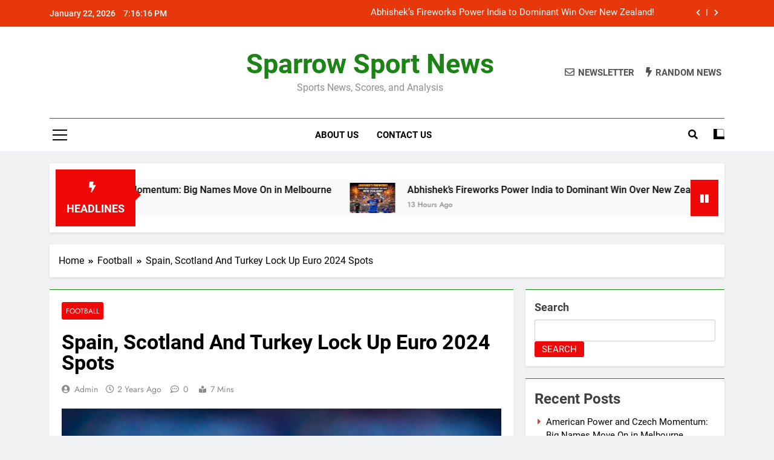

--- FILE ---
content_type: text/html; charset=UTF-8
request_url: https://sparrowsport.in/spain-scotland-and-turkey-lock-up-euro-2024-spots/
body_size: 22140
content:
<!doctype html>
<html dir="ltr" lang="en-US" prefix="og: https://ogp.me/ns#">
<head>
	<meta name="google-site-verification" content="gnWcF87YOKhsJ83foc4uzHdUYWTdwfBM9j5uFqj-aN4" />
	<meta charset="UTF-8">
	<meta name="viewport" content="width=device-width, initial-scale=1">
	<link rel="profile" href="https://gmpg.org/xfn/11">
	<!-- Google tag (gtag.js) -->
<script async src="https://www.googletagmanager.com/gtag/js?id=G-Q1Z5ZY4HFQ"></script>
<script>
  window.dataLayer = window.dataLayer || [];
  function gtag(){dataLayer.push(arguments);}
  gtag('js', new Date());

  gtag('config', 'G-Q1Z5ZY4HFQ');
</script>
	<title>Spain, Scotland And Turkey Lock Up Euro 2024 Spots - Sparrow Sport News</title>
<script>
window.JetpackScriptData = {"site":{"icon":"https://i0.wp.com/sparrowsport.in/wp-content/uploads/2023/02/cropped-logo.png?w=64\u0026ssl=1","title":"Sparrow Sport News","host":"unknown","is_wpcom_platform":false}};
</script>
	<style>img:is([sizes="auto" i], [sizes^="auto," i]) { contain-intrinsic-size: 3000px 1500px }</style>
	
		<!-- All in One SEO 4.5.7.3 - aioseo.com -->
		<meta name="description" content="Spain clinched their place at Euro 2024 on Sunday after a 1-0 win away to Norway, also sending Scotland through from Group A as Turkey joined the growing ranks of qualifiers. Barcelona midfielder Gavi scored the only goal early in the second half in Oslo, bouncing a shot into the corner to help Spain qualify" />
		<meta name="robots" content="max-image-preview:large" />
		<link rel="canonical" href="https://sparrowsport.in/spain-scotland-and-turkey-lock-up-euro-2024-spots/" />
		<meta name="generator" content="All in One SEO (AIOSEO) 4.5.7.3" />
		<meta property="og:locale" content="en_US" />
		<meta property="og:site_name" content="Sparrow Sport News - Sports News, Scores, and Analysis" />
		<meta property="og:type" content="article" />
		<meta property="og:title" content="Spain, Scotland And Turkey Lock Up Euro 2024 Spots - Sparrow Sport News" />
		<meta property="og:description" content="Spain clinched their place at Euro 2024 on Sunday after a 1-0 win away to Norway, also sending Scotland through from Group A as Turkey joined the growing ranks of qualifiers. Barcelona midfielder Gavi scored the only goal early in the second half in Oslo, bouncing a shot into the corner to help Spain qualify" />
		<meta property="og:url" content="https://sparrowsport.in/spain-scotland-and-turkey-lock-up-euro-2024-spots/" />
		<meta property="article:published_time" content="2023-10-16T07:20:35+00:00" />
		<meta property="article:modified_time" content="2023-10-16T07:20:35+00:00" />
		<meta name="twitter:card" content="summary_large_image" />
		<meta name="twitter:title" content="Spain, Scotland And Turkey Lock Up Euro 2024 Spots - Sparrow Sport News" />
		<meta name="twitter:description" content="Spain clinched their place at Euro 2024 on Sunday after a 1-0 win away to Norway, also sending Scotland through from Group A as Turkey joined the growing ranks of qualifiers. Barcelona midfielder Gavi scored the only goal early in the second half in Oslo, bouncing a shot into the corner to help Spain qualify" />
		<script type="application/ld+json" class="aioseo-schema">
			{"@context":"https:\/\/schema.org","@graph":[{"@type":"BlogPosting","@id":"https:\/\/sparrowsport.in\/spain-scotland-and-turkey-lock-up-euro-2024-spots\/#blogposting","name":"Spain, Scotland And Turkey Lock Up Euro 2024 Spots - Sparrow Sport News","headline":"Spain, Scotland And Turkey Lock Up Euro 2024 Spots","author":{"@id":"https:\/\/sparrowsport.in\/author\/ajeet\/#author"},"publisher":{"@id":"https:\/\/sparrowsport.in\/#organization"},"image":{"@type":"ImageObject","url":"https:\/\/sparrowsport.in\/wp-content\/uploads\/2023\/10\/hfhkq0lg_gavi-afp_625x300_16_October_23.jpg","width":806,"height":605},"datePublished":"2023-10-16T07:20:35+00:00","dateModified":"2023-10-16T07:20:35+00:00","inLanguage":"en-US","mainEntityOfPage":{"@id":"https:\/\/sparrowsport.in\/spain-scotland-and-turkey-lock-up-euro-2024-spots\/#webpage"},"isPartOf":{"@id":"https:\/\/sparrowsport.in\/spain-scotland-and-turkey-lock-up-euro-2024-spots\/#webpage"},"articleSection":"Football, #cricket, #cricketbat, #cricketer, #cricketfans, #cricketlife, #cricketlover, #Football, Bating online, CRICKET ONLINE, English Football, Football News, ICC, ICC and BCCI, ICC CRICKET, ICC T20, ICC WORLD CUP, IPL 2023, ONLINE BAT, ONLINE CRICKET BAT, ONLINE FOOTBALL, ONLINE IPL MATCH, ONLINE MONEY, Scotland And Turkey Lock Up Euro 2024 Spots, Spain"},{"@type":"BreadcrumbList","@id":"https:\/\/sparrowsport.in\/spain-scotland-and-turkey-lock-up-euro-2024-spots\/#breadcrumblist","itemListElement":[{"@type":"ListItem","@id":"https:\/\/sparrowsport.in\/#listItem","position":1,"name":"Home","item":"https:\/\/sparrowsport.in\/","nextItem":"https:\/\/sparrowsport.in\/spain-scotland-and-turkey-lock-up-euro-2024-spots\/#listItem"},{"@type":"ListItem","@id":"https:\/\/sparrowsport.in\/spain-scotland-and-turkey-lock-up-euro-2024-spots\/#listItem","position":2,"name":"Spain, Scotland And Turkey Lock Up Euro 2024 Spots","previousItem":"https:\/\/sparrowsport.in\/#listItem"}]},{"@type":"Organization","@id":"https:\/\/sparrowsport.in\/#organization","name":"Sparrow Sports","url":"https:\/\/sparrowsport.in\/"},{"@type":"Person","@id":"https:\/\/sparrowsport.in\/author\/ajeet\/#author","url":"https:\/\/sparrowsport.in\/author\/ajeet\/","name":"admin","image":{"@type":"ImageObject","@id":"https:\/\/sparrowsport.in\/spain-scotland-and-turkey-lock-up-euro-2024-spots\/#authorImage","url":"https:\/\/secure.gravatar.com\/avatar\/0489e43e143a54ba1b9302d9a7063b881972a561a232a4d20829512105ef76da?s=96&d=mm&r=g","width":96,"height":96,"caption":"admin"}},{"@type":"WebPage","@id":"https:\/\/sparrowsport.in\/spain-scotland-and-turkey-lock-up-euro-2024-spots\/#webpage","url":"https:\/\/sparrowsport.in\/spain-scotland-and-turkey-lock-up-euro-2024-spots\/","name":"Spain, Scotland And Turkey Lock Up Euro 2024 Spots - Sparrow Sport News","description":"Spain clinched their place at Euro 2024 on Sunday after a 1-0 win away to Norway, also sending Scotland through from Group A as Turkey joined the growing ranks of qualifiers. Barcelona midfielder Gavi scored the only goal early in the second half in Oslo, bouncing a shot into the corner to help Spain qualify","inLanguage":"en-US","isPartOf":{"@id":"https:\/\/sparrowsport.in\/#website"},"breadcrumb":{"@id":"https:\/\/sparrowsport.in\/spain-scotland-and-turkey-lock-up-euro-2024-spots\/#breadcrumblist"},"author":{"@id":"https:\/\/sparrowsport.in\/author\/ajeet\/#author"},"creator":{"@id":"https:\/\/sparrowsport.in\/author\/ajeet\/#author"},"image":{"@type":"ImageObject","url":"https:\/\/sparrowsport.in\/wp-content\/uploads\/2023\/10\/hfhkq0lg_gavi-afp_625x300_16_October_23.jpg","@id":"https:\/\/sparrowsport.in\/spain-scotland-and-turkey-lock-up-euro-2024-spots\/#mainImage","width":806,"height":605},"primaryImageOfPage":{"@id":"https:\/\/sparrowsport.in\/spain-scotland-and-turkey-lock-up-euro-2024-spots\/#mainImage"},"datePublished":"2023-10-16T07:20:35+00:00","dateModified":"2023-10-16T07:20:35+00:00"},{"@type":"WebSite","@id":"https:\/\/sparrowsport.in\/#website","url":"https:\/\/sparrowsport.in\/","name":"Sparrow Sports","description":"Sports News, Scores, and Analysis","inLanguage":"en-US","publisher":{"@id":"https:\/\/sparrowsport.in\/#organization"}}]}
		</script>
		<!-- All in One SEO -->

<link rel='dns-prefetch' href='//www.googletagmanager.com' />
<link rel='dns-prefetch' href='//stats.wp.com' />
<link rel="alternate" type="application/rss+xml" title="Sparrow Sport News &raquo; Feed" href="https://sparrowsport.in/feed/" />
<link rel="alternate" type="application/rss+xml" title="Sparrow Sport News &raquo; Comments Feed" href="https://sparrowsport.in/comments/feed/" />
<link rel="alternate" type="application/rss+xml" title="Sparrow Sport News &raquo; Spain, Scotland And Turkey Lock Up Euro 2024 Spots Comments Feed" href="https://sparrowsport.in/spain-scotland-and-turkey-lock-up-euro-2024-spots/feed/" />
		<!-- This site uses the Google Analytics by MonsterInsights plugin v8.24.0 - Using Analytics tracking - https://www.monsterinsights.com/ -->
							<script src="//www.googletagmanager.com/gtag/js?id=G-CZWKX9D7B8"  data-cfasync="false" data-wpfc-render="false" async></script>
			<script data-cfasync="false" data-wpfc-render="false">
				var mi_version = '8.24.0';
				var mi_track_user = true;
				var mi_no_track_reason = '';
								var MonsterInsightsDefaultLocations = {"page_location":"https:\/\/sparrowsport.in\/spain-scotland-and-turkey-lock-up-euro-2024-spots\/"};
				if ( typeof MonsterInsightsPrivacyGuardFilter === 'function' ) {
					var MonsterInsightsLocations = (typeof MonsterInsightsExcludeQuery === 'object') ? MonsterInsightsPrivacyGuardFilter( MonsterInsightsExcludeQuery ) : MonsterInsightsPrivacyGuardFilter( MonsterInsightsDefaultLocations );
				} else {
					var MonsterInsightsLocations = (typeof MonsterInsightsExcludeQuery === 'object') ? MonsterInsightsExcludeQuery : MonsterInsightsDefaultLocations;
				}

								var disableStrs = [
										'ga-disable-G-CZWKX9D7B8',
									];

				/* Function to detect opted out users */
				function __gtagTrackerIsOptedOut() {
					for (var index = 0; index < disableStrs.length; index++) {
						if (document.cookie.indexOf(disableStrs[index] + '=true') > -1) {
							return true;
						}
					}

					return false;
				}

				/* Disable tracking if the opt-out cookie exists. */
				if (__gtagTrackerIsOptedOut()) {
					for (var index = 0; index < disableStrs.length; index++) {
						window[disableStrs[index]] = true;
					}
				}

				/* Opt-out function */
				function __gtagTrackerOptout() {
					for (var index = 0; index < disableStrs.length; index++) {
						document.cookie = disableStrs[index] + '=true; expires=Thu, 31 Dec 2099 23:59:59 UTC; path=/';
						window[disableStrs[index]] = true;
					}
				}

				if ('undefined' === typeof gaOptout) {
					function gaOptout() {
						__gtagTrackerOptout();
					}
				}
								window.dataLayer = window.dataLayer || [];

				window.MonsterInsightsDualTracker = {
					helpers: {},
					trackers: {},
				};
				if (mi_track_user) {
					function __gtagDataLayer() {
						dataLayer.push(arguments);
					}

					function __gtagTracker(type, name, parameters) {
						if (!parameters) {
							parameters = {};
						}

						if (parameters.send_to) {
							__gtagDataLayer.apply(null, arguments);
							return;
						}

						if (type === 'event') {
														parameters.send_to = monsterinsights_frontend.v4_id;
							var hookName = name;
							if (typeof parameters['event_category'] !== 'undefined') {
								hookName = parameters['event_category'] + ':' + name;
							}

							if (typeof MonsterInsightsDualTracker.trackers[hookName] !== 'undefined') {
								MonsterInsightsDualTracker.trackers[hookName](parameters);
							} else {
								__gtagDataLayer('event', name, parameters);
							}
							
						} else {
							__gtagDataLayer.apply(null, arguments);
						}
					}

					__gtagTracker('js', new Date());
					__gtagTracker('set', {
						'developer_id.dZGIzZG': true,
											});
					if ( MonsterInsightsLocations.page_location ) {
						__gtagTracker('set', MonsterInsightsLocations);
					}
										__gtagTracker('config', 'G-CZWKX9D7B8', {"forceSSL":"true","link_attribution":"true"} );
															window.gtag = __gtagTracker;										(function () {
						/* https://developers.google.com/analytics/devguides/collection/analyticsjs/ */
						/* ga and __gaTracker compatibility shim. */
						var noopfn = function () {
							return null;
						};
						var newtracker = function () {
							return new Tracker();
						};
						var Tracker = function () {
							return null;
						};
						var p = Tracker.prototype;
						p.get = noopfn;
						p.set = noopfn;
						p.send = function () {
							var args = Array.prototype.slice.call(arguments);
							args.unshift('send');
							__gaTracker.apply(null, args);
						};
						var __gaTracker = function () {
							var len = arguments.length;
							if (len === 0) {
								return;
							}
							var f = arguments[len - 1];
							if (typeof f !== 'object' || f === null || typeof f.hitCallback !== 'function') {
								if ('send' === arguments[0]) {
									var hitConverted, hitObject = false, action;
									if ('event' === arguments[1]) {
										if ('undefined' !== typeof arguments[3]) {
											hitObject = {
												'eventAction': arguments[3],
												'eventCategory': arguments[2],
												'eventLabel': arguments[4],
												'value': arguments[5] ? arguments[5] : 1,
											}
										}
									}
									if ('pageview' === arguments[1]) {
										if ('undefined' !== typeof arguments[2]) {
											hitObject = {
												'eventAction': 'page_view',
												'page_path': arguments[2],
											}
										}
									}
									if (typeof arguments[2] === 'object') {
										hitObject = arguments[2];
									}
									if (typeof arguments[5] === 'object') {
										Object.assign(hitObject, arguments[5]);
									}
									if ('undefined' !== typeof arguments[1].hitType) {
										hitObject = arguments[1];
										if ('pageview' === hitObject.hitType) {
											hitObject.eventAction = 'page_view';
										}
									}
									if (hitObject) {
										action = 'timing' === arguments[1].hitType ? 'timing_complete' : hitObject.eventAction;
										hitConverted = mapArgs(hitObject);
										__gtagTracker('event', action, hitConverted);
									}
								}
								return;
							}

							function mapArgs(args) {
								var arg, hit = {};
								var gaMap = {
									'eventCategory': 'event_category',
									'eventAction': 'event_action',
									'eventLabel': 'event_label',
									'eventValue': 'event_value',
									'nonInteraction': 'non_interaction',
									'timingCategory': 'event_category',
									'timingVar': 'name',
									'timingValue': 'value',
									'timingLabel': 'event_label',
									'page': 'page_path',
									'location': 'page_location',
									'title': 'page_title',
									'referrer' : 'page_referrer',
								};
								for (arg in args) {
																		if (!(!args.hasOwnProperty(arg) || !gaMap.hasOwnProperty(arg))) {
										hit[gaMap[arg]] = args[arg];
									} else {
										hit[arg] = args[arg];
									}
								}
								return hit;
							}

							try {
								f.hitCallback();
							} catch (ex) {
							}
						};
						__gaTracker.create = newtracker;
						__gaTracker.getByName = newtracker;
						__gaTracker.getAll = function () {
							return [];
						};
						__gaTracker.remove = noopfn;
						__gaTracker.loaded = true;
						window['__gaTracker'] = __gaTracker;
					})();
									} else {
										console.log("");
					(function () {
						function __gtagTracker() {
							return null;
						}

						window['__gtagTracker'] = __gtagTracker;
						window['gtag'] = __gtagTracker;
					})();
									}
			</script>
				<!-- / Google Analytics by MonsterInsights -->
		<script>
window._wpemojiSettings = {"baseUrl":"https:\/\/s.w.org\/images\/core\/emoji\/16.0.1\/72x72\/","ext":".png","svgUrl":"https:\/\/s.w.org\/images\/core\/emoji\/16.0.1\/svg\/","svgExt":".svg","source":{"concatemoji":"https:\/\/sparrowsport.in\/wp-includes\/js\/wp-emoji-release.min.js?ver=6.8.2"}};
/*! This file is auto-generated */
!function(s,n){var o,i,e;function c(e){try{var t={supportTests:e,timestamp:(new Date).valueOf()};sessionStorage.setItem(o,JSON.stringify(t))}catch(e){}}function p(e,t,n){e.clearRect(0,0,e.canvas.width,e.canvas.height),e.fillText(t,0,0);var t=new Uint32Array(e.getImageData(0,0,e.canvas.width,e.canvas.height).data),a=(e.clearRect(0,0,e.canvas.width,e.canvas.height),e.fillText(n,0,0),new Uint32Array(e.getImageData(0,0,e.canvas.width,e.canvas.height).data));return t.every(function(e,t){return e===a[t]})}function u(e,t){e.clearRect(0,0,e.canvas.width,e.canvas.height),e.fillText(t,0,0);for(var n=e.getImageData(16,16,1,1),a=0;a<n.data.length;a++)if(0!==n.data[a])return!1;return!0}function f(e,t,n,a){switch(t){case"flag":return n(e,"\ud83c\udff3\ufe0f\u200d\u26a7\ufe0f","\ud83c\udff3\ufe0f\u200b\u26a7\ufe0f")?!1:!n(e,"\ud83c\udde8\ud83c\uddf6","\ud83c\udde8\u200b\ud83c\uddf6")&&!n(e,"\ud83c\udff4\udb40\udc67\udb40\udc62\udb40\udc65\udb40\udc6e\udb40\udc67\udb40\udc7f","\ud83c\udff4\u200b\udb40\udc67\u200b\udb40\udc62\u200b\udb40\udc65\u200b\udb40\udc6e\u200b\udb40\udc67\u200b\udb40\udc7f");case"emoji":return!a(e,"\ud83e\udedf")}return!1}function g(e,t,n,a){var r="undefined"!=typeof WorkerGlobalScope&&self instanceof WorkerGlobalScope?new OffscreenCanvas(300,150):s.createElement("canvas"),o=r.getContext("2d",{willReadFrequently:!0}),i=(o.textBaseline="top",o.font="600 32px Arial",{});return e.forEach(function(e){i[e]=t(o,e,n,a)}),i}function t(e){var t=s.createElement("script");t.src=e,t.defer=!0,s.head.appendChild(t)}"undefined"!=typeof Promise&&(o="wpEmojiSettingsSupports",i=["flag","emoji"],n.supports={everything:!0,everythingExceptFlag:!0},e=new Promise(function(e){s.addEventListener("DOMContentLoaded",e,{once:!0})}),new Promise(function(t){var n=function(){try{var e=JSON.parse(sessionStorage.getItem(o));if("object"==typeof e&&"number"==typeof e.timestamp&&(new Date).valueOf()<e.timestamp+604800&&"object"==typeof e.supportTests)return e.supportTests}catch(e){}return null}();if(!n){if("undefined"!=typeof Worker&&"undefined"!=typeof OffscreenCanvas&&"undefined"!=typeof URL&&URL.createObjectURL&&"undefined"!=typeof Blob)try{var e="postMessage("+g.toString()+"("+[JSON.stringify(i),f.toString(),p.toString(),u.toString()].join(",")+"));",a=new Blob([e],{type:"text/javascript"}),r=new Worker(URL.createObjectURL(a),{name:"wpTestEmojiSupports"});return void(r.onmessage=function(e){c(n=e.data),r.terminate(),t(n)})}catch(e){}c(n=g(i,f,p,u))}t(n)}).then(function(e){for(var t in e)n.supports[t]=e[t],n.supports.everything=n.supports.everything&&n.supports[t],"flag"!==t&&(n.supports.everythingExceptFlag=n.supports.everythingExceptFlag&&n.supports[t]);n.supports.everythingExceptFlag=n.supports.everythingExceptFlag&&!n.supports.flag,n.DOMReady=!1,n.readyCallback=function(){n.DOMReady=!0}}).then(function(){return e}).then(function(){var e;n.supports.everything||(n.readyCallback(),(e=n.source||{}).concatemoji?t(e.concatemoji):e.wpemoji&&e.twemoji&&(t(e.twemoji),t(e.wpemoji)))}))}((window,document),window._wpemojiSettings);
</script>
<link rel='stylesheet' id='blockspare-frontend-block-style-css-css' href='https://sparrowsport.in/wp-content/plugins/blockspare/dist/style-blocks.css?ver=6.8.2' media='all' />
<link rel='stylesheet' id='latest-posts-block-fontawesome-front-css' href='https://sparrowsport.in/wp-content/plugins/latest-posts-block-lite/src/assets/fontawesome/css/all.css?ver=1700302113' media='all' />
<link rel='stylesheet' id='latest-posts-block-frontend-block-style-css-css' href='https://sparrowsport.in/wp-content/plugins/latest-posts-block-lite/dist/blocks.style.build.css?ver=6.8.2' media='all' />
<link rel='stylesheet' id='magic-content-box-blocks-fontawesome-front-css' href='https://sparrowsport.in/wp-content/plugins/magic-content-box-lite/src/assets/fontawesome/css/all.css?ver=1700302121' media='all' />
<link rel='stylesheet' id='magic-content-box-frontend-block-style-css-css' href='https://sparrowsport.in/wp-content/plugins/magic-content-box-lite/dist/blocks.style.build.css?ver=6.8.2' media='all' />
<style id='wp-emoji-styles-inline-css'>

	img.wp-smiley, img.emoji {
		display: inline !important;
		border: none !important;
		box-shadow: none !important;
		height: 1em !important;
		width: 1em !important;
		margin: 0 0.07em !important;
		vertical-align: -0.1em !important;
		background: none !important;
		padding: 0 !important;
	}
</style>
<link rel='stylesheet' id='mediaelement-css' href='https://sparrowsport.in/wp-includes/js/mediaelement/mediaelementplayer-legacy.min.css?ver=4.2.17' media='all' />
<link rel='stylesheet' id='wp-mediaelement-css' href='https://sparrowsport.in/wp-includes/js/mediaelement/wp-mediaelement.min.css?ver=6.8.2' media='all' />
<style id='jetpack-sharing-buttons-style-inline-css'>
.jetpack-sharing-buttons__services-list{display:flex;flex-direction:row;flex-wrap:wrap;gap:0;list-style-type:none;margin:5px;padding:0}.jetpack-sharing-buttons__services-list.has-small-icon-size{font-size:12px}.jetpack-sharing-buttons__services-list.has-normal-icon-size{font-size:16px}.jetpack-sharing-buttons__services-list.has-large-icon-size{font-size:24px}.jetpack-sharing-buttons__services-list.has-huge-icon-size{font-size:36px}@media print{.jetpack-sharing-buttons__services-list{display:none!important}}.editor-styles-wrapper .wp-block-jetpack-sharing-buttons{gap:0;padding-inline-start:0}ul.jetpack-sharing-buttons__services-list.has-background{padding:1.25em 2.375em}
</style>
<link rel='stylesheet' id='fontawesome-css' href='https://sparrowsport.in/wp-content/plugins/blockspare/assets/fontawesome/css/all.css?ver=6.8.2' media='all' />
<link rel='stylesheet' id='contact-form-7-css' href='https://sparrowsport.in/wp-content/plugins/contact-form-7/includes/css/styles.css?ver=5.8.7' media='all' />
<link rel='stylesheet' id='dashicons-css' href='https://sparrowsport.in/wp-includes/css/dashicons.min.css?ver=6.8.2' media='all' />
<link rel='stylesheet' id='post-views-counter-frontend-css' href='https://sparrowsport.in/wp-content/plugins/post-views-counter/css/frontend.min.css?ver=1.4.4' media='all' />
<link rel='stylesheet' id='SFSImainCss-css' href='https://sparrowsport.in/wp-content/plugins/ultimate-social-media-icons/css/sfsi-style.css?ver=2.9.5' media='all' />
<link rel='stylesheet' id='wp-live-chat-support-css' href='https://sparrowsport.in/wp-content/plugins/wp-live-chat-support/public/css/wplc-plugin-public.css?ver=10.0.11' media='all' />
<link rel='stylesheet' id='slick-css' href='https://sparrowsport.in/wp-content/plugins/blockspare/assets/slick/css/slick.css?ver=6.8.2' media='all' />
<link rel='stylesheet' id='newsmatic-typo-fonts-css' href='https://sparrowsport.in/wp-content/fonts/9278589348aafa2cf5cd8c81b5c9aa7d.css' media='all' />
<link rel='stylesheet' id='newsmatic-style-css' href='https://sparrowsport.in/wp-content/themes/newsmatic/style.css?ver=1.0.4' media='all' />
<style id='newsmatic-style-inline-css'>
body.newsmatic_font_typography{ --newsmatic-global-preset-color-1: #64748b;}
 body.newsmatic_font_typography{ --newsmatic-global-preset-color-2: #27272a;}
 body.newsmatic_font_typography{ --newsmatic-global-preset-color-3: #d01414;}
 body.newsmatic_font_typography{ --newsmatic-global-preset-color-4: #eab308;}
 body.newsmatic_font_typography{ --newsmatic-global-preset-color-5: #84cc16;}
 body.newsmatic_font_typography{ --newsmatic-global-preset-color-6: #22c55e;}
 body.newsmatic_font_typography{ --newsmatic-global-preset-color-7: #06b6d4;}
 body.newsmatic_font_typography{ --newsmatic-global-preset-color-8: #0284c7;}
 body.newsmatic_font_typography{ --newsmatic-global-preset-color-9: #6366f1;}
 body.newsmatic_font_typography{ --newsmatic-global-preset-color-10: #fa0a0a;}
 body.newsmatic_font_typography{ --newsmatic-global-preset-color-11: #a855f7;}
 body.newsmatic_font_typography{ --newsmatic-global-preset-color-12: #f43f5e;}
 body.newsmatic_font_typography{ --newsmatic-global-preset-gradient-color-1: linear-gradient( 135deg, #485563 10%, #29323c 100%);}
 body.newsmatic_font_typography{ --newsmatic-global-preset-gradient-color-2: linear-gradient( 135deg, #FF512F 10%, #F09819 100%);}
 body.newsmatic_font_typography{ --newsmatic-global-preset-gradient-color-3: linear-gradient( 135deg, #00416A 10%, #E4E5E6 100%);}
 body.newsmatic_font_typography{ --newsmatic-global-preset-gradient-color-4: linear-gradient( 135deg, #CE9FFC 10%, #7367F0 100%);}
 body.newsmatic_font_typography{ --newsmatic-global-preset-gradient-color-5: linear-gradient( 135deg, #90F7EC 10%, #32CCBC 100%);}
 body.newsmatic_font_typography{ --newsmatic-global-preset-gradient-color-6: linear-gradient( 135deg, #81FBB8 10%, #28C76F 100%);}
 body.newsmatic_font_typography{ --newsmatic-global-preset-gradient-color-7: linear-gradient( 135deg, #EB3349 10%, #F45C43 100%);}
 body.newsmatic_font_typography{ --newsmatic-global-preset-gradient-color-8: linear-gradient( 135deg, #FFF720 10%, #3CD500 100%);}
 body.newsmatic_font_typography{ --newsmatic-global-preset-gradient-color-9: linear-gradient( 135deg, #FF96F9 10%, #C32BAC 100%);}
 body.newsmatic_font_typography{ --newsmatic-global-preset-gradient-color-10: linear-gradient( 135deg, #69FF97 10%, #00E4FF 100%);}
 body.newsmatic_font_typography{ --newsmatic-global-preset-gradient-color-11: linear-gradient( 135deg, #3C8CE7 10%, #00EAFF 100%);}
 body.newsmatic_font_typography{ --newsmatic-global-preset-gradient-color-12: linear-gradient( 135deg, #FF7AF5 10%, #513162 100%);}
 body.newsmatic_font_typography{ --theme-block-top-border-color: #1b8415;}
.newsmatic_font_typography { --header-padding: 33px;} .newsmatic_font_typography { --header-padding-tablet: 30px;} .newsmatic_font_typography { --header-padding-smartphone: 30px;}.newsmatic_main_body .site-header.layout--default .top-header{ background: #e7380c}.newsmatic_font_typography { --site-title-family : Roboto; }
.newsmatic_font_typography { --site-title-weight : 700; }
.newsmatic_font_typography { --site-title-texttransform : capitalize; }
.newsmatic_font_typography { --site-title-textdecoration : none; }
.newsmatic_font_typography { --site-title-size : 45px; }
.newsmatic_font_typography { --site-title-size-tab : 43px; }
.newsmatic_font_typography { --site-title-size-mobile : 40px; }
.newsmatic_font_typography { --site-title-lineheight : 45px; }
.newsmatic_font_typography { --site-title-lineheight-tab : 42px; }
.newsmatic_font_typography { --site-title-lineheight-mobile : 40px; }
.newsmatic_font_typography { --site-title-letterspacing : 0px; }
.newsmatic_font_typography { --site-title-letterspacing-tab : 0px; }
.newsmatic_font_typography { --site-title-letterspacing-mobile : 0px; }
body .site-branding img.custom-logo{ width: 400px; }@media(max-width: 940px) { body .site-branding img.custom-logo{ width: 200px; } }
@media(max-width: 610px) { body .site-branding img.custom-logo{ width: 200px; } }
.newsmatic_main_body { --site-bk-color: #F0F1F2}.newsmatic_font_typography  { --move-to-top-background-color: #1B8415;}.newsmatic_font_typography  { --move-to-top-background-color-hover : #1B8415; }.newsmatic_font_typography  { --move-to-top-color: #fff;}.newsmatic_font_typography  { --move-to-top-color-hover : #fff; }.ads-banner{ display : none;}@media(max-width: 610px) { .ads-banner{ display : block;} }@media(max-width: 610px) { body #newsmatic-scroll-to-top.show{ display : none;} }body .site-header.layout--default .menu-section .row{ border-top: 1px solid #1B8415;}body .site-footer.dark_bk{ border-top: 5px solid #1B8415;} body.newsmatic_main_body{ --theme-color-red: #ee0808;} body.newsmatic_dark_mode{ --theme-color-red: #ee0808;}body .post-categories .cat-item.cat-2134 { background-color : #1B8415} body .newsmatic-category-no-bk .post-categories .cat-item.cat-2134 a  { color : #1B8415} body .post-categories .cat-item.cat-1362 { background-color : #1B8415} body .newsmatic-category-no-bk .post-categories .cat-item.cat-1362 a  { color : #1B8415} body .post-categories .cat-item.cat-1833 { background-color : #1B8415} body .newsmatic-category-no-bk .post-categories .cat-item.cat-1833 a  { color : #1B8415} body .post-categories .cat-item.cat-1276 { background-color : #1B8415} body .newsmatic-category-no-bk .post-categories .cat-item.cat-1276 a  { color : #1B8415} body .post-categories .cat-item.cat-405 { background-color : #1B8415} body .newsmatic-category-no-bk .post-categories .cat-item.cat-405 a  { color : #1B8415} body .post-categories .cat-item.cat-178 { background-color : #1B8415} body .newsmatic-category-no-bk .post-categories .cat-item.cat-178 a  { color : #1B8415} body .post-categories .cat-item.cat-1640 { background-color : #1B8415} body .newsmatic-category-no-bk .post-categories .cat-item.cat-1640 a  { color : #1B8415} body .post-categories .cat-item.cat-1548 { background-color : #1B8415} body .newsmatic-category-no-bk .post-categories .cat-item.cat-1548 a  { color : #1B8415} body .post-categories .cat-item.cat-550 { background-color : #1B8415} body .newsmatic-category-no-bk .post-categories .cat-item.cat-550 a  { color : #1B8415} body .post-categories .cat-item.cat-551 { background-color : #1B8415} body .newsmatic-category-no-bk .post-categories .cat-item.cat-551 a  { color : #1B8415} body .post-categories .cat-item.cat-555 { background-color : #1B8415} body .newsmatic-category-no-bk .post-categories .cat-item.cat-555 a  { color : #1B8415} body .post-categories .cat-item.cat-177 { background-color : #1B8415} body .newsmatic-category-no-bk .post-categories .cat-item.cat-177 a  { color : #1B8415} body .post-categories .cat-item.cat-2676 { background-color : #1B8415} body .newsmatic-category-no-bk .post-categories .cat-item.cat-2676 a  { color : #1B8415} body .post-categories .cat-item.cat-26 { background-color : #1B8415} body .newsmatic-category-no-bk .post-categories .cat-item.cat-26 a  { color : #1B8415} body .post-categories .cat-item.cat-27 { background-color : #1B8415} body .newsmatic-category-no-bk .post-categories .cat-item.cat-27 a  { color : #1B8415} body .post-categories .cat-item.cat-1030 { background-color : #1B8415} body .newsmatic-category-no-bk .post-categories .cat-item.cat-1030 a  { color : #1B8415} body .post-categories .cat-item.cat-2571 { background-color : #1B8415} body .newsmatic-category-no-bk .post-categories .cat-item.cat-2571 a  { color : #1B8415} body .post-categories .cat-item.cat-1215 { background-color : #1B8415} body .newsmatic-category-no-bk .post-categories .cat-item.cat-1215 a  { color : #1B8415} body .post-categories .cat-item.cat-1741 { background-color : #1B8415} body .newsmatic-category-no-bk .post-categories .cat-item.cat-1741 a  { color : #1B8415} body .post-categories .cat-item.cat-1740 { background-color : #1B8415} body .newsmatic-category-no-bk .post-categories .cat-item.cat-1740 a  { color : #1B8415} body .post-categories .cat-item.cat-594 { background-color : #1B8415} body .newsmatic-category-no-bk .post-categories .cat-item.cat-594 a  { color : #1B8415} body .post-categories .cat-item.cat-1518 { background-color : #1B8415} body .newsmatic-category-no-bk .post-categories .cat-item.cat-1518 a  { color : #1B8415} body .post-categories .cat-item.cat-1783 { background-color : #1B8415} body .newsmatic-category-no-bk .post-categories .cat-item.cat-1783 a  { color : #1B8415} body .post-categories .cat-item.cat-1220 { background-color : #1B8415} body .newsmatic-category-no-bk .post-categories .cat-item.cat-1220 a  { color : #1B8415} body .post-categories .cat-item.cat-2992 { background-color : #1B8415} body .newsmatic-category-no-bk .post-categories .cat-item.cat-2992 a  { color : #1B8415} body .post-categories .cat-item.cat-2108 { background-color : #1B8415} body .newsmatic-category-no-bk .post-categories .cat-item.cat-2108 a  { color : #1B8415} body .post-categories .cat-item.cat-2 { background-color : #1B8415} body .newsmatic-category-no-bk .post-categories .cat-item.cat-2 a  { color : #1B8415} body .post-categories .cat-item.cat-1596 { background-color : #1B8415} body .newsmatic-category-no-bk .post-categories .cat-item.cat-1596 a  { color : #1B8415} body .post-categories .cat-item.cat-2176 { background-color : #1B8415} body .newsmatic-category-no-bk .post-categories .cat-item.cat-2176 a  { color : #1B8415} body .post-categories .cat-item.cat-179 { background-color : #1B8415} body .newsmatic-category-no-bk .post-categories .cat-item.cat-179 a  { color : #1B8415} body .post-categories .cat-item.cat-2024 { background-color : #1B8415} body .newsmatic-category-no-bk .post-categories .cat-item.cat-2024 a  { color : #1B8415} body .post-categories .cat-item.cat-1 { background-color : #1B8415} body .newsmatic-category-no-bk .post-categories .cat-item.cat-1 a  { color : #1B8415} body .post-categories .cat-item.cat-1387 { background-color : #1B8415} body .newsmatic-category-no-bk .post-categories .cat-item.cat-1387 a  { color : #1B8415} body .post-categories .cat-item.cat-1253 { background-color : #1B8415} body .newsmatic-category-no-bk .post-categories .cat-item.cat-1253 a  { color : #1B8415}
</style>
<link rel='stylesheet' id='newsmatic-main-style-css' href='https://sparrowsport.in/wp-content/themes/newsmatic/assets/css/main.css?ver=1.0.4' media='all' />
<link rel='stylesheet' id='newsmatic-loader-style-css' href='https://sparrowsport.in/wp-content/themes/newsmatic/assets/css/loader.css?ver=1.0.4' media='all' />
<link rel='stylesheet' id='newsmatic-responsive-style-css' href='https://sparrowsport.in/wp-content/themes/newsmatic/assets/css/responsive.css?ver=1.0.4' media='all' />
<script src="https://sparrowsport.in/wp-content/plugins/google-analytics-for-wordpress/assets/js/frontend-gtag.min.js?ver=8.24.0" id="monsterinsights-frontend-script-js"></script>
<script data-cfasync="false" data-wpfc-render="false" id='monsterinsights-frontend-script-js-extra'>var monsterinsights_frontend = {"js_events_tracking":"true","download_extensions":"doc,pdf,ppt,zip,xls,docx,pptx,xlsx","inbound_paths":"[{\"path\":\"\\\/go\\\/\",\"label\":\"affiliate\"},{\"path\":\"\\\/recommend\\\/\",\"label\":\"affiliate\"}]","home_url":"https:\/\/sparrowsport.in","hash_tracking":"false","v4_id":"G-CZWKX9D7B8"};</script>
<script src="https://sparrowsport.in/wp-includes/js/jquery/jquery.min.js?ver=3.7.1" id="jquery-core-js"></script>
<script src="https://sparrowsport.in/wp-includes/js/jquery/jquery-migrate.min.js?ver=3.4.1" id="jquery-migrate-js"></script>
<script src="https://sparrowsport.in/wp-content/plugins/blockspare/assets/js/countup/waypoints.min.js?ver=6.8.2" id="waypoint-js"></script>
<script src="https://sparrowsport.in/wp-content/plugins/blockspare/assets/js/countup/jquery.counterup.min.js?ver=1" id="countup-js"></script>

<!-- Google Analytics snippet added by Site Kit -->
<script src="https://www.googletagmanager.com/gtag/js?id=G-QHKZL178TQ" id="google_gtagjs-js" async></script>
<script id="google_gtagjs-js-after">
window.dataLayer = window.dataLayer || [];function gtag(){dataLayer.push(arguments);}
gtag('set', 'linker', {"domains":["sparrowsport.in"]} );
gtag("js", new Date());
gtag("set", "developer_id.dZTNiMT", true);
gtag("config", "G-QHKZL178TQ");
</script>

<!-- End Google Analytics snippet added by Site Kit -->
<link rel="https://api.w.org/" href="https://sparrowsport.in/wp-json/" /><link rel="alternate" title="JSON" type="application/json" href="https://sparrowsport.in/wp-json/wp/v2/posts/5081" /><link rel="EditURI" type="application/rsd+xml" title="RSD" href="https://sparrowsport.in/xmlrpc.php?rsd" />
<meta name="generator" content="WordPress 6.8.2" />
<link rel='shortlink' href='https://sparrowsport.in/?p=5081' />
<link rel="alternate" title="oEmbed (JSON)" type="application/json+oembed" href="https://sparrowsport.in/wp-json/oembed/1.0/embed?url=https%3A%2F%2Fsparrowsport.in%2Fspain-scotland-and-turkey-lock-up-euro-2024-spots%2F" />
<link rel="alternate" title="oEmbed (XML)" type="text/xml+oembed" href="https://sparrowsport.in/wp-json/oembed/1.0/embed?url=https%3A%2F%2Fsparrowsport.in%2Fspain-scotland-and-turkey-lock-up-euro-2024-spots%2F&#038;format=xml" />
<meta name="generator" content="Site Kit by Google 1.121.0" />	<style>img#wpstats{display:none}</style>
		<meta name="google-site-verification" content="m-s8X47-jHMH2n8zuG-qw2RBLgwRS2ajOz1Vfc-i8Hs">
<!-- Google AdSense meta tags added by Site Kit -->
<meta name="google-adsense-platform-account" content="ca-host-pub-2644536267352236">
<meta name="google-adsense-platform-domain" content="sitekit.withgoogle.com">
<!-- End Google AdSense meta tags added by Site Kit -->
		<style type="text/css">
							header .site-title a, header .site-title a:after  {
					color: #1B8415;
				}
				header .site-title a:hover {
					color: #1B8415;
				}
								.site-description {
						color: #8f8f8f;
					}
						</style>
		<link rel="icon" href="https://sparrowsport.in/wp-content/uploads/2023/02/cropped-logo-32x32.png" sizes="32x32" />
<link rel="icon" href="https://sparrowsport.in/wp-content/uploads/2023/02/cropped-logo-192x192.png" sizes="192x192" />
<link rel="apple-touch-icon" href="https://sparrowsport.in/wp-content/uploads/2023/02/cropped-logo-180x180.png" />
<meta name="msapplication-TileImage" content="https://sparrowsport.in/wp-content/uploads/2023/02/cropped-logo-270x270.png" />
</head>

<body class="wp-singular post-template-default single single-post postid-5081 single-format-standard wp-theme-newsmatic sfsi_actvite_theme_animated_icons newsmatic-title-two newsmatic-image-hover--effect-two site-full-width--layout newsmatic_site_block_border_top right-sidebar newsmatic_main_body newsmatic_font_typography" itemtype='https://schema.org/Blog' itemscope='itemscope'>
<div id="page" class="site">
	<a class="skip-link screen-reader-text" href="#primary">Skip to content</a>
	<div class="newsmatic_ovelay_div"></div>
		
	<header id="masthead" class="site-header layout--default layout--one">
		<div class="top-header"><div class="newsmatic-container"><div class="row">         <div class="top-date-time">
            <span class="date">January 22, 2026</span>
            <span class="time"></span>
         </div>
               <div class="top-ticker-news">
            <ul class="ticker-item-wrap">
                                          <li class="ticker-item"><a href="https://sparrowsport.in/american-power-and-czech-momentum-big-names-move-on-in-melbourne/" title="American Power and Czech Momentum: Big Names Move On in Melbourne">American Power and Czech Momentum: Big Names Move On in Melbourne</a></h2></li>
                                                   <li class="ticker-item"><a href="https://sparrowsport.in/abhisheks-fireworks-power-india-to-dominant-win-over-new-zealand/" title="Abhishek&#8217;s Fireworks Power India to Dominant Win Over New Zealand!">Abhishek&#8217;s Fireworks Power India to Dominant Win Over New Zealand!</a></h2></li>
                                                   <li class="ticker-item"><a href="https://sparrowsport.in/one-step-forward-two-steps-back-indias-indonesia-masters-campaign-begins/" title="One Step Forward, Two Steps Back: India&#8217;s Indonesia Masters Campaign Begins">One Step Forward, Two Steps Back: India&#8217;s Indonesia Masters Campaign Begins</a></h2></li>
                                                   <li class="ticker-item"><a href="https://sparrowsport.in/8295-2/" title="No Stopping the Champions: Medvedev and Sabalenka Advance in Melbourne">No Stopping the Champions: Medvedev and Sabalenka Advance in Melbourne</a></h2></li>
                                    </ul>
			</div>
      </div></div></div>        <div class="main-header">
            <div class="site-branding-section">
                <div class="newsmatic-container">
                    <div class="row">
                                <div class="social-icons-wrap"></div>
                 <div class="site-branding">
                                        <p class="site-title"><a href="https://sparrowsport.in/" rel="home">Sparrow Sport News</a></p>
                                    <p class="site-description">Sports News, Scores, and Analysis</p>
                            </div><!-- .site-branding -->
         <div class="header-right-button-wrap">            <div class="newsletter-element">
                <a href="" data-popup="redirect">
                    <span class="title-icon"><i class="far fa-envelope"></i></span><span class="title-text">Newsletter</span>                </a>
            </div><!-- .newsletter-element -->
                    <div class="random-news-element">
                <a href="https://sparrowsport.in?newsmaticargs=custom&#038;posts=last-seven-days">
                    <span class="title-icon"><i class="fas fa-bolt"></i></span><span class="title-text">Random News</span>                </a>
            </div><!-- .random-news-element -->
        </div><!-- .header-right-button-wrap -->                    </div>
                </div>
            </div>
            <div class="menu-section">
                <div class="newsmatic-container">
                    <div class="row">
                                    <div class="sidebar-toggle-wrap">
                <a class="sidebar-toggle-trigger" href="javascript:void(0);">
                    <div class="newsmatic_sidetoggle_menu_burger">
                      <span></span>
                      <span></span>
                      <span></span>
                  </div>
                </a>
                <div class="sidebar-toggle hide">
                <span class="sidebar-toggle-close"><i class="fas fa-times"></i></span>
                  <div class="newsmatic-container">
                    <div class="row">
                                          </div>
                  </div>
                </div>
            </div>
                 <nav id="site-navigation" class="main-navigation hover-effect--none">
            <button class="menu-toggle" aria-controls="primary-menu" aria-expanded="false">
                <div id="newsmatic_menu_burger">
                    <span></span>
                    <span></span>
                    <span></span>
                </div>
                <span class="menu_txt">Menu</span></button>
            <div id="header-menu" class="menu"><ul>
<li class="page_item page-item-3788"><a href="https://sparrowsport.in/about-us/">ABOUT US</a></li>
<li class="page_item page-item-2307"><a href="https://sparrowsport.in/contact-us/">Contact Us</a></li>
</ul></div>
        </nav><!-- #site-navigation -->
                  <div class="search-wrap">
                <button class="search-trigger">
                    <i class="fas fa-search"></i>
                </button>
                <div class="search-form-wrap hide">
                    <form role="search" method="get" class="search-form" action="https://sparrowsport.in/">
				<label>
					<span class="screen-reader-text">Search for:</span>
					<input type="search" class="search-field" placeholder="Search &hellip;" value="" name="s" />
				</label>
				<input type="submit" class="search-submit" value="Search" />
			</form>                </div>
            </div>
                    <div class="mode_toggle_wrap">
                <input class="mode_toggle" type="checkbox">
            </div>
                            </div>
                </div>
            </div>
        </div>
        	</header><!-- #masthead -->
	
	        <div class="after-header header-layout-banner-two">
            <div class="newsmatic-container">
                <div class="row">
                                <div class="ticker-news-wrap newsmatic-ticker layout--two">
                                        <div class="ticker_label_title ticker-title newsmatic-ticker-label">
                                                            <span class="icon">
                                    <i class="fas fa-bolt"></i>
                                </span>
                                                                <span class="ticker_label_title_string">Headlines</span>
                                                        </div>
                                        <div class="newsmatic-ticker-box">
                  
                    <ul class="ticker-item-wrap" direction="left" dir="ltr">
                                <li class="ticker-item">
            <figure class="feature_image">
                                        <a href="https://sparrowsport.in/american-power-and-czech-momentum-big-names-move-on-in-melbourne/" title="American Power and Czech Momentum: Big Names Move On in Melbourne">
                            <img width="300" height="200" src="https://sparrowsport.in/wp-content/uploads/2026/01/ChatGPT-Image-Jan-22-2026-04_20_43-PM-300x200.png" class="attachment-newsmatic-thumb size-newsmatic-thumb wp-post-image" alt="" title="American Power and Czech Momentum: Big Names Move On in Melbourne" decoding="async" fetchpriority="high" srcset="https://sparrowsport.in/wp-content/uploads/2026/01/ChatGPT-Image-Jan-22-2026-04_20_43-PM-300x200.png 300w, https://sparrowsport.in/wp-content/uploads/2026/01/ChatGPT-Image-Jan-22-2026-04_20_43-PM-1024x683.png 1024w, https://sparrowsport.in/wp-content/uploads/2026/01/ChatGPT-Image-Jan-22-2026-04_20_43-PM-768x512.png 768w, https://sparrowsport.in/wp-content/uploads/2026/01/ChatGPT-Image-Jan-22-2026-04_20_43-PM-820x545.png 820w, https://sparrowsport.in/wp-content/uploads/2026/01/ChatGPT-Image-Jan-22-2026-04_20_43-PM-600x400.png 600w, https://sparrowsport.in/wp-content/uploads/2026/01/ChatGPT-Image-Jan-22-2026-04_20_43-PM.png 1536w" sizes="(max-width: 300px) 100vw, 300px" />                        </a>
                            </figure>
            <div class="title-wrap">
                <h2 class="post-title"><a href="https://sparrowsport.in/american-power-and-czech-momentum-big-names-move-on-in-melbourne/" title="American Power and Czech Momentum: Big Names Move On in Melbourne">American Power and Czech Momentum: Big Names Move On in Melbourne</a></h2>
                <span class="post-date posted-on published"><a href="https://sparrowsport.in/american-power-and-czech-momentum-big-names-move-on-in-melbourne/" rel="bookmark"><time class="entry-date published updated" datetime="2026-01-22T10:52:22+00:00">8 hours ago</time></a></span>            </div>
        </li>
            <li class="ticker-item">
            <figure class="feature_image">
                                        <a href="https://sparrowsport.in/abhisheks-fireworks-power-india-to-dominant-win-over-new-zealand/" title="Abhishek&#8217;s Fireworks Power India to Dominant Win Over New Zealand!">
                            <img width="300" height="200" src="https://sparrowsport.in/wp-content/uploads/2026/01/ChatGPT-Image-Jan-22-2026-11_28_58-AM-300x200.jpg" class="attachment-newsmatic-thumb size-newsmatic-thumb wp-post-image" alt="" title="Abhishek&#8217;s Fireworks Power India to Dominant Win Over New Zealand!" decoding="async" srcset="https://sparrowsport.in/wp-content/uploads/2026/01/ChatGPT-Image-Jan-22-2026-11_28_58-AM-300x200.jpg 300w, https://sparrowsport.in/wp-content/uploads/2026/01/ChatGPT-Image-Jan-22-2026-11_28_58-AM-768x512.jpg 768w, https://sparrowsport.in/wp-content/uploads/2026/01/ChatGPT-Image-Jan-22-2026-11_28_58-AM-600x400.jpg 600w, https://sparrowsport.in/wp-content/uploads/2026/01/ChatGPT-Image-Jan-22-2026-11_28_58-AM.jpg 800w" sizes="(max-width: 300px) 100vw, 300px" />                        </a>
                            </figure>
            <div class="title-wrap">
                <h2 class="post-title"><a href="https://sparrowsport.in/abhisheks-fireworks-power-india-to-dominant-win-over-new-zealand/" title="Abhishek&#8217;s Fireworks Power India to Dominant Win Over New Zealand!">Abhishek&#8217;s Fireworks Power India to Dominant Win Over New Zealand!</a></h2>
                <span class="post-date posted-on published"><a href="https://sparrowsport.in/abhisheks-fireworks-power-india-to-dominant-win-over-new-zealand/" rel="bookmark"><time class="entry-date published updated" datetime="2026-01-22T06:01:04+00:00">13 hours ago</time></a></span>            </div>
        </li>
            <li class="ticker-item">
            <figure class="feature_image">
                                        <a href="https://sparrowsport.in/one-step-forward-two-steps-back-indias-indonesia-masters-campaign-begins/" title="One Step Forward, Two Steps Back: India&#8217;s Indonesia Masters Campaign Begins">
                            <img width="300" height="200" src="https://sparrowsport.in/wp-content/uploads/2026/01/ChatGPT-Image-Jan-21-2026-06_02_14-PM-300x200.png" class="attachment-newsmatic-thumb size-newsmatic-thumb wp-post-image" alt="" title="One Step Forward, Two Steps Back: India&#8217;s Indonesia Masters Campaign Begins" decoding="async" srcset="https://sparrowsport.in/wp-content/uploads/2026/01/ChatGPT-Image-Jan-21-2026-06_02_14-PM-300x200.png 300w, https://sparrowsport.in/wp-content/uploads/2026/01/ChatGPT-Image-Jan-21-2026-06_02_14-PM-1024x683.png 1024w, https://sparrowsport.in/wp-content/uploads/2026/01/ChatGPT-Image-Jan-21-2026-06_02_14-PM-768x512.png 768w, https://sparrowsport.in/wp-content/uploads/2026/01/ChatGPT-Image-Jan-21-2026-06_02_14-PM-820x545.png 820w, https://sparrowsport.in/wp-content/uploads/2026/01/ChatGPT-Image-Jan-21-2026-06_02_14-PM-600x400.png 600w, https://sparrowsport.in/wp-content/uploads/2026/01/ChatGPT-Image-Jan-21-2026-06_02_14-PM.png 1536w" sizes="(max-width: 300px) 100vw, 300px" />                        </a>
                            </figure>
            <div class="title-wrap">
                <h2 class="post-title"><a href="https://sparrowsport.in/one-step-forward-two-steps-back-indias-indonesia-masters-campaign-begins/" title="One Step Forward, Two Steps Back: India&#8217;s Indonesia Masters Campaign Begins">One Step Forward, Two Steps Back: India&#8217;s Indonesia Masters Campaign Begins</a></h2>
                <span class="post-date posted-on published"><a href="https://sparrowsport.in/one-step-forward-two-steps-back-indias-indonesia-masters-campaign-begins/" rel="bookmark"><time class="entry-date published updated" datetime="2026-01-21T12:32:45+00:00">1 day ago</time></a></span>            </div>
        </li>
            <li class="ticker-item">
            <figure class="feature_image">
                                        <a href="https://sparrowsport.in/8295-2/" title="No Stopping the Champions: Medvedev and Sabalenka Advance in Melbourne">
                            <img width="300" height="200" src="https://sparrowsport.in/wp-content/uploads/2026/01/ChatGPT-Image-Jan-21-2026-11_30_43-AM-300x200.jpg" class="attachment-newsmatic-thumb size-newsmatic-thumb wp-post-image" alt="" title="No Stopping the Champions: Medvedev and Sabalenka Advance in Melbourne" decoding="async" srcset="https://sparrowsport.in/wp-content/uploads/2026/01/ChatGPT-Image-Jan-21-2026-11_30_43-AM-300x200.jpg 300w, https://sparrowsport.in/wp-content/uploads/2026/01/ChatGPT-Image-Jan-21-2026-11_30_43-AM-768x512.jpg 768w, https://sparrowsport.in/wp-content/uploads/2026/01/ChatGPT-Image-Jan-21-2026-11_30_43-AM-600x400.jpg 600w, https://sparrowsport.in/wp-content/uploads/2026/01/ChatGPT-Image-Jan-21-2026-11_30_43-AM.jpg 800w" sizes="(max-width: 300px) 100vw, 300px" />                        </a>
                            </figure>
            <div class="title-wrap">
                <h2 class="post-title"><a href="https://sparrowsport.in/8295-2/" title="No Stopping the Champions: Medvedev and Sabalenka Advance in Melbourne">No Stopping the Champions: Medvedev and Sabalenka Advance in Melbourne</a></h2>
                <span class="post-date posted-on published"><a href="https://sparrowsport.in/8295-2/" rel="bookmark"><time class="entry-date published" datetime="2026-01-21T06:01:08+00:00">2 days ago</time><time class="updated" datetime="2026-01-21T12:34:10+00:00">1 day ago</time></a></span>            </div>
        </li>
            <li class="ticker-item">
            <figure class="feature_image">
                                        <a href="https://sparrowsport.in/fire-breaks-out-at-optus-stadium-during-bbl-match-in-perth/" title="Fire Breaks Out at Optus Stadium During BBL Match in Perth">
                            <img width="300" height="200" src="https://sparrowsport.in/wp-content/uploads/2026/01/ChatGPT-Image-Jan-20-2026-05_46_09-PM-300x200.png" class="attachment-newsmatic-thumb size-newsmatic-thumb wp-post-image" alt="" title="Fire Breaks Out at Optus Stadium During BBL Match in Perth" decoding="async" srcset="https://sparrowsport.in/wp-content/uploads/2026/01/ChatGPT-Image-Jan-20-2026-05_46_09-PM-300x200.png 300w, https://sparrowsport.in/wp-content/uploads/2026/01/ChatGPT-Image-Jan-20-2026-05_46_09-PM-1024x683.png 1024w, https://sparrowsport.in/wp-content/uploads/2026/01/ChatGPT-Image-Jan-20-2026-05_46_09-PM-768x512.png 768w, https://sparrowsport.in/wp-content/uploads/2026/01/ChatGPT-Image-Jan-20-2026-05_46_09-PM-820x545.png 820w, https://sparrowsport.in/wp-content/uploads/2026/01/ChatGPT-Image-Jan-20-2026-05_46_09-PM-600x400.png 600w, https://sparrowsport.in/wp-content/uploads/2026/01/ChatGPT-Image-Jan-20-2026-05_46_09-PM.png 1536w" sizes="(max-width: 300px) 100vw, 300px" />                        </a>
                            </figure>
            <div class="title-wrap">
                <h2 class="post-title"><a href="https://sparrowsport.in/fire-breaks-out-at-optus-stadium-during-bbl-match-in-perth/" title="Fire Breaks Out at Optus Stadium During BBL Match in Perth">Fire Breaks Out at Optus Stadium During BBL Match in Perth</a></h2>
                <span class="post-date posted-on published"><a href="https://sparrowsport.in/fire-breaks-out-at-optus-stadium-during-bbl-match-in-perth/" rel="bookmark"><time class="entry-date published updated" datetime="2026-01-20T12:16:39+00:00">2 days ago</time></a></span>            </div>
        </li>
            <li class="ticker-item">
            <figure class="feature_image">
                                        <a href="https://sparrowsport.in/saina-nehwal-retires-knee-injury-ends-legendary-career/" title="Saina Nehwal Retires: Knee Injury Ends Legendary Career">
                            <img width="300" height="200" src="https://sparrowsport.in/wp-content/uploads/2026/01/Untitled-design-95-300x200.png" class="attachment-newsmatic-thumb size-newsmatic-thumb wp-post-image" alt="" title="Saina Nehwal Retires: Knee Injury Ends Legendary Career" decoding="async" srcset="https://sparrowsport.in/wp-content/uploads/2026/01/Untitled-design-95-300x200.png 300w, https://sparrowsport.in/wp-content/uploads/2026/01/Untitled-design-95-768x512.png 768w, https://sparrowsport.in/wp-content/uploads/2026/01/Untitled-design-95-600x400.png 600w, https://sparrowsport.in/wp-content/uploads/2026/01/Untitled-design-95.png 800w" sizes="(max-width: 300px) 100vw, 300px" />                        </a>
                            </figure>
            <div class="title-wrap">
                <h2 class="post-title"><a href="https://sparrowsport.in/saina-nehwal-retires-knee-injury-ends-legendary-career/" title="Saina Nehwal Retires: Knee Injury Ends Legendary Career">Saina Nehwal Retires: Knee Injury Ends Legendary Career</a></h2>
                <span class="post-date posted-on published"><a href="https://sparrowsport.in/saina-nehwal-retires-knee-injury-ends-legendary-career/" rel="bookmark"><time class="entry-date published updated" datetime="2026-01-20T06:50:13+00:00">3 days ago</time></a></span>            </div>
        </li>
                        </ul>
                </div>
                <div class="newsmatic-ticker-controls">
                    <button class="newsmatic-ticker-pause"><i class="fas fa-pause"></i></button>
                </div>
            </div>
                         </div>
            </div>
        </div>
        <div id="theme-content">
	            <div class="newsmatic-container">
                <div class="row">
                                <div class="newsmatic-breadcrumb-wrap">
                    <div role="navigation" aria-label="Breadcrumbs" class="breadcrumb-trail breadcrumbs" itemprop="breadcrumb"><ul class="trail-items" itemscope itemtype="http://schema.org/BreadcrumbList"><meta name="numberOfItems" content="3" /><meta name="itemListOrder" content="Ascending" /><li itemprop="itemListElement" itemscope itemtype="http://schema.org/ListItem" class="trail-item trail-begin"><a href="https://sparrowsport.in/" rel="home" itemprop="item"><span itemprop="name">Home</span></a><meta itemprop="position" content="1" /></li><li itemprop="itemListElement" itemscope itemtype="http://schema.org/ListItem" class="trail-item"><a href="https://sparrowsport.in/category/football/" itemprop="item"><span itemprop="name">Football</span></a><meta itemprop="position" content="2" /></li><li itemprop="itemListElement" itemscope itemtype="http://schema.org/ListItem" class="trail-item trail-end"><span data-url="https://sparrowsport.in/saina-nehwal-retires-knee-injury-ends-legendary-career/" itemprop="item"><span itemprop="name">Spain, Scotland And Turkey Lock Up Euro 2024 Spots</span></span><meta itemprop="position" content="3" /></li></ul></div>                </div>
                        </div>
            </div>
            	<main id="primary" class="site-main">
		<div class="newsmatic-container">
			<div class="row">
				<div class="secondary-left-sidebar">
									</div>
				<div class="primary-content">
										<div class="post-inner-wrapper">
						<article itemtype='https://schema.org/Article' itemscope='itemscope' id="post-5081" class="post-5081 post type-post status-publish format-standard has-post-thumbnail hentry category-football tag-cricket tag-cricketbat tag-cricketer tag-cricketfans tag-cricketlife tag-cricketlover tag-football tag-bating-online tag-cricket-online tag-english-football tag-football-news tag-icc tag-icc-and-bcci tag-icc-cricket tag-icc-t20 tag-icc-world-cup tag-ipl-2023 tag-online-bat tag-online-cricket-bat tag-online-football tag-online-ipl-match tag-online-money tag-scotland-and-turkey-lock-up-euro-2024-spots tag-spain">
	<div class="post-inner">
		<header class="entry-header">
			<ul class="post-categories">
	<li><a href="https://sparrowsport.in/category/football/" rel="category tag">Football</a></li></ul><h1 class="entry-title"itemprop='name'>Spain, Scotland And Turkey Lock Up Euro 2024 Spots</h1>												<div class="entry-meta">
													<span class="byline"> <span class="author vcard"><a class="url fn n author_name" href="https://sparrowsport.in/author/ajeet/">admin</a></span></span><span class="post-date posted-on published"><a href="https://sparrowsport.in/spain-scotland-and-turkey-lock-up-euro-2024-spots/" rel="bookmark"><time class="entry-date published updated" datetime="2023-10-16T07:20:35+00:00">2 years ago</time></a></span><span class="post-comment">0</span><span class="read-time">7 mins</span>												</div><!-- .entry-meta -->
														<div class="post-thumbnail">
				<img width="806" height="605" src="https://sparrowsport.in/wp-content/uploads/2023/10/hfhkq0lg_gavi-afp_625x300_16_October_23.jpg" class="attachment-post-thumbnail size-post-thumbnail wp-post-image" alt="" decoding="async" loading="lazy" srcset="https://sparrowsport.in/wp-content/uploads/2023/10/hfhkq0lg_gavi-afp_625x300_16_October_23.jpg 806w, https://sparrowsport.in/wp-content/uploads/2023/10/hfhkq0lg_gavi-afp_625x300_16_October_23-300x225.jpg 300w, https://sparrowsport.in/wp-content/uploads/2023/10/hfhkq0lg_gavi-afp_625x300_16_October_23-768x576.jpg 768w, https://sparrowsport.in/wp-content/uploads/2023/10/hfhkq0lg_gavi-afp_625x300_16_October_23-675x507.jpg 675w, https://sparrowsport.in/wp-content/uploads/2023/10/hfhkq0lg_gavi-afp_625x300_16_October_23-480x360.jpg 480w" sizes="auto, (max-width: 806px) 100vw, 806px" />			</div><!-- .post-thumbnail -->
				</header><!-- .entry-header -->

		<div itemprop='articleBody' class="entry-content">
			<p>Spain clinched their place at Euro 2024 on Sunday after a 1-0 win away to Norway, also sending Scotland through from Group A as Turkey joined the growing ranks of qualifiers. Barcelona midfielder Gavi scored the only goal early in the second half in Oslo, bouncing a shot into the corner to help Spain qualify for next year&#8217;s finals in Germany with two games to spare. &#8220;We are very happy because the team has grown a lot and has a great future,&#8221; said Spain coach Luis de la Fuente. &#8220;We have worked to get to this moment.&#8221;</p>
<p>They moved top of Group A on goal difference, but the result ensured Scotland punched their ticket to the tournament as well, with Norway five points adrift going into their last match next month.</p>
<p>&#8220;When we qualified via the play-offs last time, we set ourselves a target of doing it automatically next time – so that&#8217;s the first mission accomplished,&#8221; said Scotland captain Andy Robertson.</p>
<p>Norway have not qualified for a major competition since Euro 2000, but a team featuring Erling Haaland and <a title="Martin Odegaard" href="https://sparrowexch.com/dashboard">Martin Odegaard</a> still has hope of advancing to the play-offs.</p>
<p>Georgia thrashed Cyprus 4-0 in the other game in that group.</p>
<p>Turkey capped off a momentous week in which they were announced as co-hosts of Euro 2032 with Italy, by turning on the style in the closing minutes to beat Latvia 4-0 and book their place at the finals.</p>
<p>Yunus Akgun broke the deadlock just before the hour and former Everton forward <a title="Cenk Tosun" href="https://sparrowexch.com/dashboard">Cenk Tosun</a> grabbed two late goals either side of a Kerem Akturkoglu strike to complete the victory for the Group D leaders.</p>
<p>&#8220;I am very happy that we confirmed (qualification) tonight with this win,&#8221; Turkey coach Vincenzo Montella told UEFA.com.</p>
<p>&#8220;I am perhaps the happiest coach in the world right now. That&#8217;s why I&#8217;ll enjoy it first, and then we&#8217;ll continue our preparations immediately.&#8221;</p>
<p>&#8211; Wilson revives Wales &#8211;<br />
Turkey sit six points clear of Wales, who leapfrogged Croatia into second as Harry Wilson got both goals in a 2-1 victory over last year&#8217;s World Cup semi-finalists in Cardiff.</p>
<p>Wilson outran the Croatia defence to loft in the opening goal shortly after half-time and then glanced in a Dan James cross for the second.</p>
<p><a title="Mario" href="https://sparrowexch.com/dashboard">Mario</a> Pasalic reduced the deficit but Wales now have control of their own destiny heading into the concluding rounds of qualifying games in November.</p>
<p>Croatia find themselves at risk of missing a major tournament for the first time since the 2010 World Cup after back-to-back defeats.</p>
<p>Switzerland needed two late goals at home to Belarus to rescue a 3-3 draw but surrendered first place in Group I to Romania.</p>
<p><a title="Xherdan Shaqiri" href="https://sparrowexch.com/dashboard">Xherdan Shaqiri</a> curled the Swiss ahead in St Gallen before Belarus, beaten 5-0 by the same opponents in March, levelled through Max Ebong.</p>
<p><a title="Denis Polyakov" href="https://sparrowexch.com/dashboard">Denis Polyakov</a> nodded Belarus in front at a corner and the visitors looked on course for a shock win when Dmitri Antilevski struck a third in the 84th minute.</p>
<p><a title="Manuel Akanji" href="https://sparrowexch.com/dashboard">Manuel Akanji</a> tapped in from a Shaqiri free-kick to spark the last-ditch comeback for the hosts as substitute Zeki Amdouni saved Switzerland&#8217;s blushes, scrambling in a 90th-minute equaliser.</p>
<p>Romania eased to a 4-0 victory over Andorra to move a point clear, but the Swiss have a game in hand after Thursday&#8217;s trip to Tel Aviv was postponed due to the war between Israel and Hamas.</p>
<p>Sunday&#8217;s match between Kosovo and Israel was also called off because of the conflict.</p>
<p>In Plzen, Tomas Soucek&#8217;s 76th-minute penalty earned the Czech Republic a narrow 1-0 win over the Faroe Islands, bumping his team up to second in Group E behind Albania.</p>
<p>Poland struggled in the absence of injured striker <a title="Robert Lewandowski" href="https://sparrowexch.com/dashboard">Robert Lewandowski</a> and had to come from behind to salvage a 1-1 draw against Moldova in Warsaw.</p>
<p>The Poles are third in the section but have played a game more than the top two. They host the Czechs in a must-win game on November 17</p>
<div id="jiosaavn-widget">
<div id="jsw" class="ads queue contract complete"></div>
</div>
<p>Seven of the 24 slots have now been filled. Germany qualified automatically as hosts while France, Portugal and Belgium all wrapped up their places on Friday.</p>
<div class='sfsiaftrpstwpr'><div class='sfsi_responsive_icons' style='display:block;margin-top:10px; margin-bottom: 10px; width:100%' data-icon-width-type='Fully responsive' data-icon-width-size='240' data-edge-type='Round' data-edge-radius='5'  ><div class='sfsi_icons_container sfsi_responsive_without_counter_icons sfsi_medium_button_container sfsi_icons_container_box_fully_container ' style='width:100%;display:flex; text-align:center;' ><a target='_blank' rel='noopener' href='https://www.facebook.com/sharer/sharer.php?u=https%3A%2F%2Fsparrowsport.in%2Fspain-scotland-and-turkey-lock-up-euro-2024-spots%2F' style='display:block;text-align:center;margin-left:10px;  flex-basis:100%;' class=sfsi_responsive_fluid ><div class='sfsi_responsive_icon_item_container sfsi_responsive_icon_facebook_container sfsi_medium_button sfsi_responsive_icon_gradient sfsi_centered_icon' style=' border-radius:5px; width:auto; ' ><img style='max-height: 25px;display:unset;margin:0' class='sfsi_wicon' alt='facebook' src='https://sparrowsport.in/wp-content/plugins/ultimate-social-media-icons/images/responsive-icon/facebook.svg'><span style='color:#fff'>Share on Facebook</span></div></a><a target='_blank' rel='noopener' href='https://x.com/intent/post?text=Hey%2C+check+out+this+cool+site+I+found%3A+www.yourname.com+%23Topic+via%40my_x_twitter_name&url=https%3A%2F%2Fsparrowsport.in%2Fspain-scotland-and-turkey-lock-up-euro-2024-spots%2F' style='display:block;text-align:center;margin-left:10px;  flex-basis:100%;' class=sfsi_responsive_fluid ><div class='sfsi_responsive_icon_item_container sfsi_responsive_icon_twitter_container sfsi_medium_button sfsi_responsive_icon_gradient sfsi_centered_icon' style=' border-radius:5px; width:auto; ' ><img style='max-height: 25px;display:unset;margin:0' class='sfsi_wicon' alt='Twitter' src='https://sparrowsport.in/wp-content/plugins/ultimate-social-media-icons/images/responsive-icon/Twitter.svg'><span style='color:#fff'>Post on X</span></div></a><a target='_blank' rel='noopener' href='https://follow.it/now' style='display:block;text-align:center;margin-left:10px;  flex-basis:100%;' class=sfsi_responsive_fluid ><div class='sfsi_responsive_icon_item_container sfsi_responsive_icon_follow_container sfsi_medium_button sfsi_responsive_icon_gradient sfsi_centered_icon' style=' border-radius:5px; width:auto; ' ><img style='max-height: 25px;display:unset;margin:0' class='sfsi_wicon' alt='Follow' src='https://sparrowsport.in/wp-content/plugins/ultimate-social-media-icons/images/responsive-icon/Follow.png'><span style='color:#fff'>Follow us</span></div></a><a target='_blank' rel='noopener' href='https://www.pinterest.com/pin/create/link/?url=https%3A%2F%2Fsparrowsport.in%2Fspain-scotland-and-turkey-lock-up-euro-2024-spots%2F' style='display:block;text-align:center;margin-left:10px;  flex-basis:100%;' class=sfsi_responsive_fluid ><div class='sfsi_responsive_icon_item_container sfsi_responsive_icon_pinterest_container sfsi_medium_button sfsi_responsive_icon_gradient sfsi_centered_icon' style=' border-radius:5px; width:auto; ' ><img style='max-height: 25px;display:unset;margin:0' class='sfsi_wicon' alt='Pinterest' src='https://sparrowsport.in/wp-content/plugins/ultimate-social-media-icons/images/responsive-icon/Pinterest.svg'><span style='color:#fff'>Save</span></div></a></div></div></div><!--end responsive_icons--><div class="post-views content-post post-5081 entry-meta">
				<span class="post-views-icon dashicons dashicons-chart-bar"></span> <span class="post-views-label">Post Views:</span> <span class="post-views-count">169</span>
			</div>		</div><!-- .entry-content -->

		<footer class="entry-footer">
			<span class="tags-links">Tagged: <a href="https://sparrowsport.in/tag/cricket/" rel="tag">#cricket</a> <a href="https://sparrowsport.in/tag/cricketbat/" rel="tag">#cricketbat</a> <a href="https://sparrowsport.in/tag/cricketer/" rel="tag">#cricketer</a> <a href="https://sparrowsport.in/tag/cricketfans/" rel="tag">#cricketfans</a> <a href="https://sparrowsport.in/tag/cricketlife/" rel="tag">#cricketlife</a> <a href="https://sparrowsport.in/tag/cricketlover/" rel="tag">#cricketlover</a> <a href="https://sparrowsport.in/tag/football/" rel="tag">#Football</a> <a href="https://sparrowsport.in/tag/bating-online/" rel="tag">Bating online</a> <a href="https://sparrowsport.in/tag/cricket-online/" rel="tag">CRICKET ONLINE</a> <a href="https://sparrowsport.in/tag/english-football/" rel="tag">English Football</a> <a href="https://sparrowsport.in/tag/football-news/" rel="tag">Football News</a> <a href="https://sparrowsport.in/tag/icc/" rel="tag">ICC</a> <a href="https://sparrowsport.in/tag/icc-and-bcci/" rel="tag">ICC and BCCI</a> <a href="https://sparrowsport.in/tag/icc-cricket/" rel="tag">ICC CRICKET</a> <a href="https://sparrowsport.in/tag/icc-t20/" rel="tag">ICC T20</a> <a href="https://sparrowsport.in/tag/icc-world-cup/" rel="tag">ICC WORLD CUP</a> <a href="https://sparrowsport.in/tag/ipl-2023/" rel="tag">IPL 2023</a> <a href="https://sparrowsport.in/tag/online-bat/" rel="tag">ONLINE BAT</a> <a href="https://sparrowsport.in/tag/online-cricket-bat/" rel="tag">ONLINE CRICKET BAT</a> <a href="https://sparrowsport.in/tag/online-football/" rel="tag">ONLINE FOOTBALL</a> <a href="https://sparrowsport.in/tag/online-ipl-match/" rel="tag">ONLINE IPL MATCH</a> <a href="https://sparrowsport.in/tag/online-money/" rel="tag">ONLINE MONEY</a> <a href="https://sparrowsport.in/tag/scotland-and-turkey-lock-up-euro-2024-spots/" rel="tag">Scotland And Turkey Lock Up Euro 2024 Spots</a> <a href="https://sparrowsport.in/tag/spain/" rel="tag">Spain</a></span>					</footer><!-- .entry-footer -->
		
	<nav class="navigation post-navigation" aria-label="Posts">
		<h2 class="screen-reader-text">Post navigation</h2>
		<div class="nav-links"><div class="nav-previous"><a href="https://sparrowsport.in/world-cup-2023-rashid-khan-draws-final-blood-as-afg-beat-eng-by-69-runs/" rel="prev"><span class="nav-subtitle"><i class="fas fa-angle-double-left"></i>Previous:</span> <span class="nav-title">World Cup 2023: Rashid Khan draws final blood as AFG beat ENG by 69 runs</span></a></div><div class="nav-next"><a href="https://sparrowsport.in/australia-vs-sri-lanka-cricket-world-cup-highlights-australia-defeat-sri-lanka-register-1st-win-of-this-edition/" rel="next"><span class="nav-subtitle">Next:<i class="fas fa-angle-double-right"></i></span> <span class="nav-title">Australia vs Sri Lanka Cricket World Cup Highlights: Australia Defeat Sri Lanka, Register 1st Win Of This Edition</span></a></div></div>
	</nav>	</div>
	
<div id="comments" class="comments-area">

		<div id="respond" class="comment-respond">
		<h3 id="reply-title" class="comment-reply-title">Leave a Reply <small><a rel="nofollow" id="cancel-comment-reply-link" href="/spain-scotland-and-turkey-lock-up-euro-2024-spots/#respond" style="display:none;">Cancel reply</a></small></h3><form action="https://sparrowsport.in/wp-comments-post.php" method="post" id="commentform" class="comment-form"><p class="comment-notes"><span id="email-notes">Your email address will not be published.</span> <span class="required-field-message">Required fields are marked <span class="required">*</span></span></p><p class="comment-form-comment"><label for="comment">Comment <span class="required">*</span></label> <textarea id="comment" name="comment" cols="45" rows="8" maxlength="65525" required></textarea></p><p class="comment-form-author"><label for="author">Name <span class="required">*</span></label> <input id="author" name="author" type="text" value="" size="30" maxlength="245" autocomplete="name" required /></p>
<p class="comment-form-email"><label for="email">Email <span class="required">*</span></label> <input id="email" name="email" type="email" value="" size="30" maxlength="100" aria-describedby="email-notes" autocomplete="email" required /></p>
<p class="comment-form-url"><label for="url">Website</label> <input id="url" name="url" type="url" value="" size="30" maxlength="200" autocomplete="url" /></p>
<p class="comment-form-cookies-consent"><input id="wp-comment-cookies-consent" name="wp-comment-cookies-consent" type="checkbox" value="yes" /> <label for="wp-comment-cookies-consent">Save my name, email, and website in this browser for the next time I comment.</label></p>
<p class="form-submit"><input name="submit" type="submit" id="submit" class="submit" value="Post Comment" /> <input type='hidden' name='comment_post_ID' value='5081' id='comment_post_ID' />
<input type='hidden' name='comment_parent' id='comment_parent' value='0' />
</p><p style="display: none !important;" class="akismet-fields-container" data-prefix="ak_"><label>&#916;<textarea name="ak_hp_textarea" cols="45" rows="8" maxlength="100"></textarea></label><input type="hidden" id="ak_js_1" name="ak_js" value="55"/><script>document.getElementById( "ak_js_1" ).setAttribute( "value", ( new Date() ).getTime() );</script></p></form>	</div><!-- #respond -->
	
</div><!-- #comments -->
</article><!-- #post-5081 -->
            <div class="single-related-posts-section-wrap layout--list">
                <div class="single-related-posts-section">
                    <a href="javascript:void(0);" class="related_post_close">
                        <i class="fas fa-times-circle"></i>
                    </a>
                    <h2 class="newsmatic-block-title"><span>Related News</span></h2><div class="single-related-posts-wrap">                                <article post-id="post-8210" class="post-8210 post type-post status-publish format-standard has-post-thumbnail hentry category-football tag-cristiano-ronaldo tag-football-fantasy tag-football-reimagined tag-global-football tag-inter-miami tag-inter-miami-cf tag-messi-ronaldo-reunion tag-mls-2025 tag-ronaldo-mls tag-soccer-news tag-sports-what-if tag-what-if-sports">
                                                                            <figure class="post-thumb-wrap ">
                                            			<div class="post-thumbnail">
				<img width="800" height="533" src="https://sparrowsport.in/wp-content/uploads/2025/12/Untitled-design-93.png" class="attachment-post-thumbnail size-post-thumbnail wp-post-image" alt="" decoding="async" loading="lazy" srcset="https://sparrowsport.in/wp-content/uploads/2025/12/Untitled-design-93.png 800w, https://sparrowsport.in/wp-content/uploads/2025/12/Untitled-design-93-300x200.png 300w, https://sparrowsport.in/wp-content/uploads/2025/12/Untitled-design-93-768x512.png 768w, https://sparrowsport.in/wp-content/uploads/2025/12/Untitled-design-93-600x400.png 600w" sizes="auto, (max-width: 800px) 100vw, 800px" />			</div><!-- .post-thumbnail -->
		                                        </figure>
                                                                        <div class="post-element">
                                        <h2 class="post-title"><a href="https://sparrowsport.in/what-if-ronaldo-played-in-mls-cristiano-ronaldo-at-inter-miami-a-2025-reimagined-story/">What If Ronaldo Played in MLS? Cristiano Ronaldo at Inter Miami – A 2025 Reimagined Story</a></h2>
                                        <div class="post-meta">
                                            <span class="byline"> <span class="author vcard"><a class="url fn n author_name" href="https://sparrowsport.in/author/ajeet/">admin</a></span></span><span class="post-date posted-on published"><a href="https://sparrowsport.in/what-if-ronaldo-played-in-mls-cristiano-ronaldo-at-inter-miami-a-2025-reimagined-story/" rel="bookmark"><time class="entry-date published updated" datetime="2025-12-29T06:30:53+00:00">4 weeks ago</time></a></span>                                            <span class="post-comment">0</span>
                                        </div>
                                    </div>
                                </article>
                                                            <article post-id="post-8207" class="post-8207 post type-post status-publish format-standard has-post-thumbnail hentry category-football tag-aiff tag-football tag-india tag-new-sports-news tag-sports-2 tag-india-football tag-isl tag-sports-news">
                                                                            <figure class="post-thumb-wrap ">
                                            			<div class="post-thumbnail">
				<img width="800" height="533" src="https://sparrowsport.in/wp-content/uploads/2025/12/ChatGPT-Image-Dec-27-2025-12_53_13-PM.jpg" class="attachment-post-thumbnail size-post-thumbnail wp-post-image" alt="" decoding="async" loading="lazy" srcset="https://sparrowsport.in/wp-content/uploads/2025/12/ChatGPT-Image-Dec-27-2025-12_53_13-PM.jpg 800w, https://sparrowsport.in/wp-content/uploads/2025/12/ChatGPT-Image-Dec-27-2025-12_53_13-PM-300x200.jpg 300w, https://sparrowsport.in/wp-content/uploads/2025/12/ChatGPT-Image-Dec-27-2025-12_53_13-PM-768x512.jpg 768w, https://sparrowsport.in/wp-content/uploads/2025/12/ChatGPT-Image-Dec-27-2025-12_53_13-PM-600x400.jpg 600w" sizes="auto, (max-width: 800px) 100vw, 800px" />			</div><!-- .post-thumbnail -->
		                                        </figure>
                                                                        <div class="post-element">
                                        <h2 class="post-title"><a href="https://sparrowsport.in/inside-aiffs-20-year-plan-for-isl-clubs-fees-promotion-relegation-and-new-season-cycle/">Inside AIFF’s 20-Year Plan for ISL Clubs: Fees, Promotion-Relegation, and New Season Cycle</a></h2>
                                        <div class="post-meta">
                                            <span class="byline"> <span class="author vcard"><a class="url fn n author_name" href="https://sparrowsport.in/author/ajeet/">admin</a></span></span><span class="post-date posted-on published"><a href="https://sparrowsport.in/inside-aiffs-20-year-plan-for-isl-clubs-fees-promotion-relegation-and-new-season-cycle/" rel="bookmark"><time class="entry-date published updated" datetime="2025-12-27T07:23:34+00:00">4 weeks ago</time></a></span>                                            <span class="post-comment">0</span>
                                        </div>
                                    </div>
                                </article>
                                                            <article post-id="post-8136" class="post-8136 post type-post status-publish format-standard has-post-thumbnail hentry category-football tag-psg tag-argentina-football tag-barcelona-fc tag-football-legend tag-football-news tag-inter-miami tag-lionel-messi tag-messi-achievements tag-messi-career tag-world-cup-2022">
                                                                            <figure class="post-thumb-wrap ">
                                            			<div class="post-thumbnail">
				<img width="800" height="533" src="https://sparrowsport.in/wp-content/uploads/2025/12/ChatGPT-Image-Dec-15-2025-12_31_27-PM-1.jpg" class="attachment-post-thumbnail size-post-thumbnail wp-post-image" alt="" decoding="async" loading="lazy" srcset="https://sparrowsport.in/wp-content/uploads/2025/12/ChatGPT-Image-Dec-15-2025-12_31_27-PM-1.jpg 800w, https://sparrowsport.in/wp-content/uploads/2025/12/ChatGPT-Image-Dec-15-2025-12_31_27-PM-1-300x200.jpg 300w, https://sparrowsport.in/wp-content/uploads/2025/12/ChatGPT-Image-Dec-15-2025-12_31_27-PM-1-768x512.jpg 768w, https://sparrowsport.in/wp-content/uploads/2025/12/ChatGPT-Image-Dec-15-2025-12_31_27-PM-1-600x400.jpg 600w" sizes="auto, (max-width: 800px) 100vw, 800px" />			</div><!-- .post-thumbnail -->
		                                        </figure>
                                                                        <div class="post-element">
                                        <h2 class="post-title"><a href="https://sparrowsport.in/lionel-messi-the-story-of-a-football-legend-his-journey-and-career-highlights/">Lionel Messi: The Story of a Football Legend  His Journey  and Career Highlights</a></h2>
                                        <div class="post-meta">
                                            <span class="byline"> <span class="author vcard"><a class="url fn n author_name" href="https://sparrowsport.in/author/ajeet/">admin</a></span></span><span class="post-date posted-on published"><a href="https://sparrowsport.in/lionel-messi-the-story-of-a-football-legend-his-journey-and-career-highlights/" rel="bookmark"><time class="entry-date published updated" datetime="2025-12-15T07:18:21+00:00">1 month ago</time></a></span>                                            <span class="post-comment">0</span>
                                        </div>
                                    </div>
                                </article>
                                                            <article post-id="post-8124" class="post-8124 post type-post status-publish format-standard has-post-thumbnail hentry category-football tag-football-news-india tag-indian-football-fans tag-lionel-messi tag-messi-india-visit tag-messi-kolkata-statue tag-messi-pm-modi tag-messi-sachin-tendulkar tag-messi-shah-rukh-khan-meeting tag-sports-news">
                                                                            <figure class="post-thumb-wrap ">
                                            			<div class="post-thumbnail">
				<img width="1536" height="1024" src="https://sparrowsport.in/wp-content/uploads/2025/12/Untitled-design-79.png" class="attachment-post-thumbnail size-post-thumbnail wp-post-image" alt="" decoding="async" loading="lazy" srcset="https://sparrowsport.in/wp-content/uploads/2025/12/Untitled-design-79.png 1536w, https://sparrowsport.in/wp-content/uploads/2025/12/Untitled-design-79-300x200.png 300w, https://sparrowsport.in/wp-content/uploads/2025/12/Untitled-design-79-1024x683.png 1024w, https://sparrowsport.in/wp-content/uploads/2025/12/Untitled-design-79-768x512.png 768w, https://sparrowsport.in/wp-content/uploads/2025/12/Untitled-design-79-600x400.png 600w" sizes="auto, (max-width: 1536px) 100vw, 1536px" />			</div><!-- .post-thumbnail -->
		                                        </figure>
                                                                        <div class="post-element">
                                        <h2 class="post-title"><a href="https://sparrowsport.in/messi-unveils-70-feet-statue-in-kolkata-meets-shah-rukh-khan/">Messi Unveils 70-Feet Statue in Kolkata, Meets Shah Rukh Khan</a></h2>
                                        <div class="post-meta">
                                            <span class="byline"> <span class="author vcard"><a class="url fn n author_name" href="https://sparrowsport.in/author/ajeet/">admin</a></span></span><span class="post-date posted-on published"><a href="https://sparrowsport.in/messi-unveils-70-feet-statue-in-kolkata-meets-shah-rukh-khan/" rel="bookmark"><time class="entry-date published updated" datetime="2025-12-13T06:10:26+00:00">1 month ago</time></a></span>                                            <span class="post-comment">0</span>
                                        </div>
                                    </div>
                                </article>
                            </div>                </div>
            </div>
    					</div>
				</div>
				<div class="secondary-sidebar">
					
<aside id="secondary" class="widget-area">
	<section id="block-2" class="widget widget_block widget_search"><form role="search" method="get" action="https://sparrowsport.in/" class="wp-block-search__button-outside wp-block-search__text-button wp-block-search"    ><label class="wp-block-search__label" for="wp-block-search__input-1" >Search</label><div class="wp-block-search__inside-wrapper " ><input class="wp-block-search__input" id="wp-block-search__input-1" placeholder="" value="" type="search" name="s" required /><button aria-label="Search" class="wp-block-search__button wp-element-button" type="submit" >Search</button></div></form></section><section id="block-3" class="widget widget_block"><div class="wp-block-group"><div class="wp-block-group__inner-container is-layout-flow wp-block-group-is-layout-flow"><h2 class="wp-block-heading">Recent Posts</h2><ul class="wp-block-latest-posts__list wp-block-latest-posts"><li><a class="wp-block-latest-posts__post-title" href="https://sparrowsport.in/american-power-and-czech-momentum-big-names-move-on-in-melbourne/">American Power and Czech Momentum: Big Names Move On in Melbourne</a></li>
<li><a class="wp-block-latest-posts__post-title" href="https://sparrowsport.in/abhisheks-fireworks-power-india-to-dominant-win-over-new-zealand/">Abhishek&#8217;s Fireworks Power India to Dominant Win Over New Zealand!</a></li>
<li><a class="wp-block-latest-posts__post-title" href="https://sparrowsport.in/one-step-forward-two-steps-back-indias-indonesia-masters-campaign-begins/">One Step Forward, Two Steps Back: India&#8217;s Indonesia Masters Campaign Begins</a></li>
<li><a class="wp-block-latest-posts__post-title" href="https://sparrowsport.in/8295-2/">No Stopping the Champions: Medvedev and Sabalenka Advance in Melbourne</a></li>
<li><a class="wp-block-latest-posts__post-title" href="https://sparrowsport.in/fire-breaks-out-at-optus-stadium-during-bbl-match-in-perth/">Fire Breaks Out at Optus Stadium During BBL Match in Perth</a></li>
</ul></div></div></section><section id="block-4" class="widget widget_block"><div class="wp-block-group"><div class="wp-block-group__inner-container is-layout-flow wp-block-group-is-layout-flow"><h2 class="wp-block-heading">Recent Comments</h2><ol class="wp-block-latest-comments"><li class="wp-block-latest-comments__comment"><article><footer class="wp-block-latest-comments__comment-meta"><a class="wp-block-latest-comments__comment-author" href="http://www.bizzbuzz.news/international/why-bitstarz-is-best-crypto-casino-1346802">bitstara</a> on <a class="wp-block-latest-comments__comment-link" href="https://sparrowsport.in/csk-vs-dc-ipl-2023-highlights-chennai-brush-delhi-away-with-27-run-win/#comment-277">CSK vs DC, IPL 2023 Highlights: Chennai brush Delhi away with 27-run win</a></footer></article></li><li class="wp-block-latest-comments__comment"><article><footer class="wp-block-latest-comments__comment-meta"><span class="wp-block-latest-comments__comment-author">ravi</span> on <a class="wp-block-latest-comments__comment-link" href="https://sparrowsport.in/royal-challengers-bengaluru-rcb-have-signed-zimbabwean-fast-bowler-blessing-muzarabani-as-a-replacement-for-lungi-ngidi/#comment-270">Royal Challengers Bengaluru (RCB) have signed Zimbabwean fast bowler Blessing Muzarabani as a replacement for Lungi Ngidi.</a></footer></article></li><li class="wp-block-latest-comments__comment"><article><footer class="wp-block-latest-comments__comment-meta"><a class="wp-block-latest-comments__comment-author" href="https://xmc.pl">xmc.pl</a> on <a class="wp-block-latest-comments__comment-link" href="https://sparrowsport.in/ipl-auction-explainer-rtm-with-a-twist-retention-slabs-and-cap-on-foreign-player-fees/#comment-269">IPL Auction Explainer: RTM with a twist, retention slabs and cap on foreign player fees</a></footer></article></li><li class="wp-block-latest-comments__comment"><article><footer class="wp-block-latest-comments__comment-meta"><a class="wp-block-latest-comments__comment-author" href="https://globesimregistration.net/">globesimregistration</a> on <a class="wp-block-latest-comments__comment-link" href="https://sparrowsport.in/jay-shah-elected-as-next-chairman-of-icc-to-assume-role-on-december-1/#comment-84">Jay Shah elected as next chairman of ICC, to assume role on December 1.</a></footer></article></li><li class="wp-block-latest-comments__comment"><article><footer class="wp-block-latest-comments__comment-meta"><a class="wp-block-latest-comments__comment-author" href="https://globesimregistration.net/">globesimregistration</a> on <a class="wp-block-latest-comments__comment-link" href="https://sparrowsport.in/paris-2024-olympics-hockey-india-ride-harmanpreet-brace-against-spain-to-win-bronze-medal/#comment-83">Paris 2024 Olympics hockey: India ride Harmanpreet brace against Spain to win bronze medal!!!</a></footer></article></li></ol></div></div></section><section id="block-5" class="widget widget_block"><div class="wp-block-group"><div class="wp-block-group__inner-container is-layout-flow wp-block-group-is-layout-flow"><h2 class="wp-block-heading">Archives</h2><ul class="wp-block-archives-list wp-block-archives">	<li><a href='https://sparrowsport.in/2026/01/'>January 2026</a></li>
	<li><a href='https://sparrowsport.in/2025/12/'>December 2025</a></li>
	<li><a href='https://sparrowsport.in/2025/11/'>November 2025</a></li>
	<li><a href='https://sparrowsport.in/2025/10/'>October 2025</a></li>
	<li><a href='https://sparrowsport.in/2025/09/'>September 2025</a></li>
	<li><a href='https://sparrowsport.in/2025/08/'>August 2025</a></li>
	<li><a href='https://sparrowsport.in/2025/06/'>June 2025</a></li>
	<li><a href='https://sparrowsport.in/2025/05/'>May 2025</a></li>
	<li><a href='https://sparrowsport.in/2025/04/'>April 2025</a></li>
	<li><a href='https://sparrowsport.in/2025/03/'>March 2025</a></li>
	<li><a href='https://sparrowsport.in/2025/02/'>February 2025</a></li>
	<li><a href='https://sparrowsport.in/2025/01/'>January 2025</a></li>
	<li><a href='https://sparrowsport.in/2024/12/'>December 2024</a></li>
	<li><a href='https://sparrowsport.in/2024/11/'>November 2024</a></li>
	<li><a href='https://sparrowsport.in/2024/10/'>October 2024</a></li>
	<li><a href='https://sparrowsport.in/2024/09/'>September 2024</a></li>
	<li><a href='https://sparrowsport.in/2024/08/'>August 2024</a></li>
	<li><a href='https://sparrowsport.in/2024/07/'>July 2024</a></li>
	<li><a href='https://sparrowsport.in/2024/06/'>June 2024</a></li>
	<li><a href='https://sparrowsport.in/2024/05/'>May 2024</a></li>
	<li><a href='https://sparrowsport.in/2024/04/'>April 2024</a></li>
	<li><a href='https://sparrowsport.in/2024/03/'>March 2024</a></li>
	<li><a href='https://sparrowsport.in/2024/02/'>February 2024</a></li>
	<li><a href='https://sparrowsport.in/2024/01/'>January 2024</a></li>
	<li><a href='https://sparrowsport.in/2023/12/'>December 2023</a></li>
	<li><a href='https://sparrowsport.in/2023/11/'>November 2023</a></li>
	<li><a href='https://sparrowsport.in/2023/10/'>October 2023</a></li>
	<li><a href='https://sparrowsport.in/2023/09/'>September 2023</a></li>
	<li><a href='https://sparrowsport.in/2023/08/'>August 2023</a></li>
	<li><a href='https://sparrowsport.in/2023/07/'>July 2023</a></li>
	<li><a href='https://sparrowsport.in/2023/06/'>June 2023</a></li>
	<li><a href='https://sparrowsport.in/2023/05/'>May 2023</a></li>
	<li><a href='https://sparrowsport.in/2023/04/'>April 2023</a></li>
	<li><a href='https://sparrowsport.in/2023/03/'>March 2023</a></li>
	<li><a href='https://sparrowsport.in/2023/02/'>February 2023</a></li>
	<li><a href='https://sparrowsport.in/2023/01/'>January 2023</a></li>
</ul></div></div></section><section id="block-6" class="widget widget_block"><div class="wp-block-group"><div class="wp-block-group__inner-container is-layout-flow wp-block-group-is-layout-flow"><h2 class="wp-block-heading">Categories</h2><ul class="wp-block-categories-list wp-block-categories">	<li class="cat-item cat-item-2134"><a href="https://sparrowsport.in/category/archery/">Archery</a>
</li>
	<li class="cat-item cat-item-1362"><a href="https://sparrowsport.in/category/asian-games-2023/">Asian Games 2023</a>
</li>
	<li class="cat-item cat-item-1833"><a href="https://sparrowsport.in/category/asian-shooting-championship/">Asian Shooting Championship</a>
</li>
	<li class="cat-item cat-item-1276"><a href="https://sparrowsport.in/category/athletics/">ATHLETICS</a>
</li>
	<li class="cat-item cat-item-405"><a href="https://sparrowsport.in/category/badminton/">Badminton</a>
</li>
	<li class="cat-item cat-item-178"><a href="https://sparrowsport.in/category/basketball/">Basketball</a>
</li>
	<li class="cat-item cat-item-1640"><a href="https://sparrowsport.in/category/sports/bgt-clash/">BGT CLASH</a>
</li>
	<li class="cat-item cat-item-1548"><a href="https://sparrowsport.in/category/boxing/">BOXING</a>
</li>
	<li class="cat-item cat-item-550"><a href="https://sparrowsport.in/category/chess/">Chess</a>
</li>
	<li class="cat-item cat-item-551"><a href="https://sparrowsport.in/category/uncategorized/chess-uncategorized/">Chess</a>
</li>
	<li class="cat-item cat-item-555"><a href="https://sparrowsport.in/category/sports/chess-sports/">CHESS</a>
</li>
	<li class="cat-item cat-item-177"><a href="https://sparrowsport.in/category/cricket/">Cricket</a>
</li>
	<li class="cat-item cat-item-2676"><a href="https://sparrowsport.in/category/f1/">F1</a>
</li>
	<li class="cat-item cat-item-26"><a href="https://sparrowsport.in/category/football/">Football</a>
</li>
	<li class="cat-item cat-item-27"><a href="https://sparrowsport.in/category/sports/football-sports/">Football</a>
</li>
	<li class="cat-item cat-item-1030"><a href="https://sparrowsport.in/category/formula/">FORMULA</a>
</li>
	<li class="cat-item cat-item-2571"><a href="https://sparrowsport.in/category/golf/">Golf</a>
</li>
	<li class="cat-item cat-item-1215"><a href="https://sparrowsport.in/category/hokey/">HOCKEY</a>
</li>
	<li class="cat-item cat-item-1741"><a href="https://sparrowsport.in/category/cricket/icc-champions-trophy-2025/">ICC Champions Trophy 2025</a>
</li>
	<li class="cat-item cat-item-1740"><a href="https://sparrowsport.in/category/cricket/ipl-2025/">IPL 2025</a>
</li>
	<li class="cat-item cat-item-594"><a href="https://sparrowsport.in/category/javelin/">JAVELIN</a>
</li>
	<li class="cat-item cat-item-1518"><a href="https://sparrowsport.in/category/kabaddi/">KABADDI</a>
</li>
	<li class="cat-item cat-item-1783"><a href="https://sparrowsport.in/category/cricket/odi/">ODI</a>
</li>
	<li class="cat-item cat-item-1220"><a href="https://sparrowsport.in/category/olympic-games-paris-2024/">Olympic Games Paris 2024</a>
</li>
	<li class="cat-item cat-item-2992"><a href="https://sparrowsport.in/category/shooting/">shooting</a>
</li>
	<li class="cat-item cat-item-2108"><a href="https://sparrowsport.in/category/skating/">Skating</a>
</li>
	<li class="cat-item cat-item-2"><a href="https://sparrowsport.in/category/sports/">sports</a>
</li>
	<li class="cat-item cat-item-1596"><a href="https://sparrowsport.in/category/sportsperson-lifestyle/">SportsPerson LifeStyle</a>
</li>
	<li class="cat-item cat-item-2176"><a href="https://sparrowsport.in/category/swimming/">Swimming</a>
</li>
	<li class="cat-item cat-item-179"><a href="https://sparrowsport.in/category/tennis/">Tennis</a>
</li>
	<li class="cat-item cat-item-2024"><a href="https://sparrowsport.in/category/ufc/">UFC</a>
</li>
	<li class="cat-item cat-item-1"><a href="https://sparrowsport.in/category/uncategorized/">Uncategorized</a>
</li>
	<li class="cat-item cat-item-1387"><a href="https://sparrowsport.in/category/world-cup-2023/">WORLD CUP 2023</a>
</li>
	<li class="cat-item cat-item-1253"><a href="https://sparrowsport.in/category/wrestling/">WRESTLING</a>
</li>
</ul></div></div></section><section id="block-11" class="widget widget_block">
<figure class="wp-block-embed is-type-video is-provider-youtube wp-block-embed-youtube wp-embed-aspect-16-9 wp-has-aspect-ratio"><div class="wp-block-embed__wrapper">
https://youtu.be/WuXxsSk_TWc
</div></figure>
</section><section id="block-8" class="widget widget_block widget_text">
<p></p>
</section><section id="block-9" class="widget widget_block">
<figure class="wp-block-embed is-type-video is-provider-youtube wp-block-embed-youtube wp-embed-aspect-16-9 wp-has-aspect-ratio"><div class="wp-block-embed__wrapper">
https://youtu.be/lgY_D3ueAo4
</div></figure>
</section></aside><!-- #secondary -->				</div>
			</div>
		</div>
	</main><!-- #main -->
</div><!-- #theme-content -->
	<footer id="colophon" class="site-footer dark_bk">
		        <div class="bottom-footer">
            <div class="newsmatic-container">
                <div class="row">
                             <div class="bottom-inner-wrapper">
              <div class="site-info">
            © Copyright 2021. All Rights Reserved By sparrowsport.live				Powered By <a href="https://blazethemes.com/">BlazeThemes</a>.        </div>
              </div><!-- .bottom-inner-wrapper -->
                      </div>
            </div>
        </div>
        	</footer><!-- #colophon -->
	        <div id="newsmatic-scroll-to-top" class="align--right">
                            <span class="icon-holder"><i class="fas fa-angle-up"></i></span>
                    </div><!-- #newsmatic-scroll-to-top -->
    </div><!-- #page -->

<script type="speculationrules">
{"prefetch":[{"source":"document","where":{"and":[{"href_matches":"\/*"},{"not":{"href_matches":["\/wp-*.php","\/wp-admin\/*","\/wp-content\/uploads\/*","\/wp-content\/*","\/wp-content\/plugins\/*","\/wp-content\/themes\/newsmatic\/*","\/*\\?(.+)"]}},{"not":{"selector_matches":"a[rel~=\"nofollow\"]"}},{"not":{"selector_matches":".no-prefetch, .no-prefetch a"}}]},"eagerness":"conservative"}]}
</script>
                <!--facebook like and share js -->
                <div id="fb-root"></div>
                <script>
                    (function(d, s, id) {
                        var js, fjs = d.getElementsByTagName(s)[0];
                        if (d.getElementById(id)) return;
                        js = d.createElement(s);
                        js.id = id;
                        js.src = "https://connect.facebook.net/en_US/sdk.js#xfbml=1&version=v3.2";
                        fjs.parentNode.insertBefore(js, fjs);
                    }(document, 'script', 'facebook-jssdk'));
                </script>
                <div class="sfsiplus_footerLnk" style="margin: 0 auto;z-index:1000; text-align: center;"><a href="https://www.ultimatelysocial.com/usm-premium/?utm_source=usmi_settings_page&utm_campaign=footer_credit_new&utm_medium=banner" target="new">Wordpress Social Share Plugin </a> powered by Ultimatelysocial</div><script>
window.addEventListener('sfsi_functions_loaded', function() {
    if (typeof sfsi_responsive_toggle == 'function') {
        sfsi_responsive_toggle(0);
        // console.log('sfsi_responsive_toggle');

    }
})
</script>
    <script>
        window.addEventListener('sfsi_functions_loaded', function () {
            if (typeof sfsi_plugin_version == 'function') {
                sfsi_plugin_version(2.77);
            }
        });

        function sfsi_processfurther(ref) {
            var feed_id = '';
            var feedtype = 8;
            var email = jQuery(ref).find('input[name="email"]').val();
            var filter = /^(([^<>()[\]\\.,;:\s@\"]+(\.[^<>()[\]\\.,;:\s@\"]+)*)|(\".+\"))@((\[[0-9]{1,3}\.[0-9]{1,3}\.[0-9]{1,3}\.[0-9]{1,3}\])|(([a-zA-Z\-0-9]+\.)+[a-zA-Z]{2,}))$/;
            if ((email != "Enter your email") && (filter.test(email))) {
                if (feedtype == "8") {
                    var url = "https://api.follow.it/subscription-form/" + feed_id + "/" + feedtype;
                    window.open(url, "popupwindow", "scrollbars=yes,width=1080,height=760");
                    return true;
                }
            } else {
                alert("Please enter email address");
                jQuery(ref).find('input[name="email"]').focus();
                return false;
            }
        }
    </script>
    <style type="text/css" aria-selected="true">
        .sfsi_subscribe_Popinner {
             width: 100% !important;

            height: auto !important;

         padding: 18px 0px !important;

            background-color: #ffffff !important;
        }

        .sfsi_subscribe_Popinner form {
            margin: 0 20px !important;
        }

        .sfsi_subscribe_Popinner h5 {
            font-family: Helvetica,Arial,sans-serif !important;

             font-weight: bold !important;   color:#000000 !important; font-size: 16px !important;   text-align:center !important; margin: 0 0 10px !important;
            padding: 0 !important;
        }

        .sfsi_subscription_form_field {
            margin: 5px 0 !important;
            width: 100% !important;
            display: inline-flex;
            display: -webkit-inline-flex;
        }

        .sfsi_subscription_form_field input {
            width: 100% !important;
            padding: 10px 0px !important;
        }

        .sfsi_subscribe_Popinner input[type=email] {
         font-family: Helvetica,Arial,sans-serif !important;   font-style:normal !important;  color: #000000 !important;   font-size:14px !important; text-align: center !important;        }

        .sfsi_subscribe_Popinner input[type=email]::-webkit-input-placeholder {

         font-family: Helvetica,Arial,sans-serif !important;   font-style:normal !important;  color:#000000 !important; font-size: 14px !important;   text-align:center !important;        }

        .sfsi_subscribe_Popinner input[type=email]:-moz-placeholder {
            /* Firefox 18- */
         font-family: Helvetica,Arial,sans-serif !important;   font-style:normal !important;   color:#000000 !important; font-size: 14px !important;   text-align:center !important;
        }

        .sfsi_subscribe_Popinner input[type=email]::-moz-placeholder {
            /* Firefox 19+ */
         font-family: Helvetica,Arial,sans-serif !important;   font-style: normal !important;
              color:#000000 !important; font-size: 14px !important;   text-align:center !important;        }

        .sfsi_subscribe_Popinner input[type=email]:-ms-input-placeholder {

            font-family: Helvetica,Arial,sans-serif !important;  font-style:normal !important;  color: #000000 !important;  font-size:14px !important;
         text-align: center !important;        }

        .sfsi_subscribe_Popinner input[type=submit] {

         font-family: Helvetica,Arial,sans-serif !important;   font-weight: bold !important;   color:#000000 !important; font-size: 16px !important;   text-align:center !important; background-color: #dedede !important;        }

                .sfsi_shortcode_container {
            float: left;
        }

        .sfsi_shortcode_container .norm_row .sfsi_wDiv {
            position: relative !important;
        }

        .sfsi_shortcode_container .sfsi_holders {
            display: none;
        }

            </style>

        <script type="text/javascript">
        function blockspareBlocksShare(url, title, w, h) {
            var left = (window.innerWidth / 2) - (w / 2);
            var top = (window.innerHeight / 2) - (h / 2);
            return window.open(url, title, 'toolbar=no, location=no, directories=no, status=no, menubar=no, scrollbars=no, resizable=no, copyhistory=no, width=600, height=600, top=' + top + ', left=' + left);
        }
    </script>
    <script type="importmap" id="wp-importmap">
{"imports":{"@wordpress\/interactivity":"https:\/\/sparrowsport.in\/wp-includes\/js\/dist\/script-modules\/interactivity\/index.min.js?ver=55aebb6e0a16726baffb"}}
</script>
<script type="module" src="https://sparrowsport.in/wp-content/plugins/jetpack/jetpack_vendor/automattic/jetpack-forms/src/contact-form/../../dist/modules/form/view.js?ver=14.8" id="jp-forms-view-js-module"></script>
<link rel="modulepreload" href="https://sparrowsport.in/wp-includes/js/dist/script-modules/interactivity/index.min.js?ver=55aebb6e0a16726baffb" id="@wordpress/interactivity-js-modulepreload"><script type="application/json" id="wp-script-module-data-@wordpress/interactivity">
{"config":{"jetpack/form":{"error_types":{"is_required":"This field is required.","invalid_form_empty":"The form you are trying to submit is empty.","invalid_form":"Please fill out the form correctly."}}}}
</script>
<script src="https://sparrowsport.in/wp-content/plugins/blockspare/dist/block_animation.js?ver=6.8.2" id="blockspare-animation-js"></script>
<script src="https://sparrowsport.in/wp-content/plugins/blockspare/dist/block_frontend.js?ver=6.8.2" id="blockspare-script-js"></script>
<script src="https://sparrowsport.in/wp-content/plugins/contact-form-7/includes/swv/js/index.js?ver=5.8.7" id="swv-js"></script>
<script id="contact-form-7-js-extra">
var wpcf7 = {"api":{"root":"https:\/\/sparrowsport.in\/wp-json\/","namespace":"contact-form-7\/v1"},"cached":"1"};
</script>
<script src="https://sparrowsport.in/wp-content/plugins/contact-form-7/includes/js/index.js?ver=5.8.7" id="contact-form-7-js"></script>
<script src="https://sparrowsport.in/wp-includes/js/jquery/ui/core.min.js?ver=1.13.3" id="jquery-ui-core-js"></script>
<script src="https://sparrowsport.in/wp-content/plugins/ultimate-social-media-icons/js/shuffle/modernizr.custom.min.js?ver=6.8.2" id="SFSIjqueryModernizr-js"></script>
<script src="https://sparrowsport.in/wp-content/plugins/ultimate-social-media-icons/js/shuffle/jquery.shuffle.min.js?ver=6.8.2" id="SFSIjqueryShuffle-js"></script>
<script src="https://sparrowsport.in/wp-content/plugins/ultimate-social-media-icons/js/shuffle/random-shuffle-min.js?ver=6.8.2" id="SFSIjqueryrandom-shuffle-js"></script>
<script id="SFSICustomJs-js-extra">
var sfsi_icon_ajax_object = {"nonce":"fa0bc62f30","ajax_url":"https:\/\/sparrowsport.in\/wp-admin\/admin-ajax.php","plugin_url":"https:\/\/sparrowsport.in\/wp-content\/plugins\/ultimate-social-media-icons\/"};
</script>
<script src="https://sparrowsport.in/wp-content/plugins/ultimate-social-media-icons/js/custom.js?ver=2.9.5" id="SFSICustomJs-js"></script>
<script src="https://sparrowsport.in/wp-content/plugins/blockspare/assets/slick/js/slick.js?ver=6.8.2" id="slick-js"></script>
<script src="https://sparrowsport.in/wp-content/themes/newsmatic/assets/lib/js-marquee/jquery.marquee.min.js?ver=1.6.0" id="js-marquee-js"></script>
<script src="https://sparrowsport.in/wp-content/themes/newsmatic/assets/js/navigation.js?ver=1.0.4" id="newsmatic-navigation-js"></script>
<script id="newsmatic-theme-js-extra">
var newsmaticObject = {"_wpnonce":"5038410fa3","ajaxUrl":"https:\/\/sparrowsport.in\/wp-admin\/admin-ajax.php","stt":"1","stickey_header":"1"};
</script>
<script src="https://sparrowsport.in/wp-content/themes/newsmatic/assets/js/theme.js?ver=1.0.4" id="newsmatic-theme-js"></script>
<script src="https://sparrowsport.in/wp-includes/js/comment-reply.min.js?ver=6.8.2" id="comment-reply-js" async data-wp-strategy="async"></script>
<script id="jetpack-stats-js-before">
_stq = window._stq || [];
_stq.push([ "view", JSON.parse("{\"v\":\"ext\",\"blog\":\"216546153\",\"post\":\"5081\",\"tz\":\"0\",\"srv\":\"sparrowsport.in\",\"j\":\"1:14.8\"}") ]);
_stq.push([ "clickTrackerInit", "216546153", "5081" ]);
</script>
<script src="https://stats.wp.com/e-202604.js" id="jetpack-stats-js" defer data-wp-strategy="defer"></script>
</body>
</html>

<!-- Page cached by LiteSpeed Cache 6.2.0.1 on 2026-01-22 19:16:09 -->